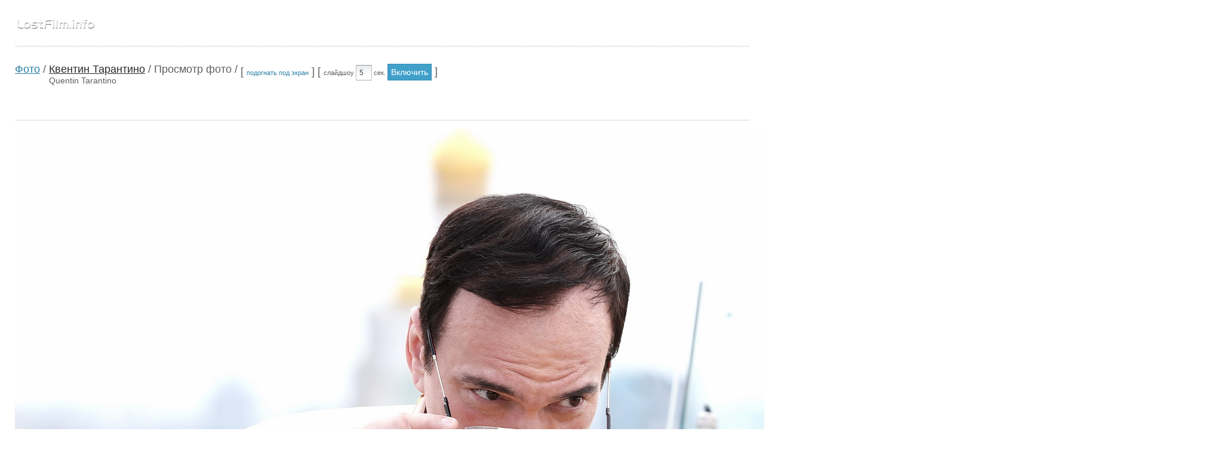

--- FILE ---
content_type: text/html;charset=utf-8;
request_url: https://lostfilm.info/photo_actor/303314/919775/
body_size: 14447
content:
<!DOCTYPE html PUBLIC "-//W3C//DTD XHTML 1.0 Strict//EN" "http://www.w3.org/TR/xhtml1/DTD/xhtml1-strict.dtd">
<html xmlns="http://www.w3.org/1999/xhtml">
<head>
<meta http-equiv="Content-Type" content="text/html; charset=utf-8" />
<title>Фото: Квентин Тарантино (Quentin Tarantino) | Фото 24</title>
<meta name="keywords" content="фото постеры постер" />
<link rel="canonical" href="/person/303314/" />
<link type="text/css" href="/css/style_all.css?2" rel="stylesheet" />
<script type="text/javascript" src="/js/js_all.js"></script>
<script type="text/javascript" src="/js/ph2.js"></script>
<!--
<script src="http://userapi.com/js/api/openapi.js?26" type="text/javascript" charset="windows-1251"></script>
<script type="text/javascript">
  VK.init({apiId: 2281542, onlyWidgets: true});
</script>
-->
<script type="text/javascript">
var phid=919775;
</script>
</head>

<body style="background-color: white;background-image: none;">
<div style="padding: 25px;">
<a href="/"><img src="/vision/footer-logo.png"></a>
<div class="hor-spacer dotted-breaker"></div>
				<div class="breadcrumbs">
					<div class="verybig left"><a href="/photos_actorall/" class="breadcrumbs-item left">Фото</a>&nbsp;/&nbsp;</div>
					<div class="verybig left">
						<a href="/person/303314/" class="darkgray">Квентин Тарантино</a> 
						<div class="clear"></div>
						<span class="normal">Quentin Tarantino</span>
					</div>
					<div class="verybig left">&nbsp;/&nbsp;Просмотр фото&nbsp;/&nbsp;</div>
					<div class="verybig left">
					[ <span id="autoon" class="verysmall"><a href="javascript:{}" onclick="$.cookie('resize',1,{expires: 60*24*365, path: '/'}); $('#current').css('max-height',$(window).height()-400); $('#autoon').hide(); $('#autooff').show()">подогнать под экран</a></span><span id="autooff" class="verysmall"style="display:none"><a href="javascript:{}" onclick="$.cookie('resize',0,{expires: 60*24*365, path: '/'}); $('#current').css('max-height',10000); $('#autoon').show(); $('#autooff').hide()">убрать подгонку</a></span> ] [ <span class="verysmall">слайдшоу <input type="text" id="timer" size="1" maxlength="3" value="5" onblur="if ($(this).val()>=3) $.cookie('timer',$(this).val(),{'expires':60*24*365,'path':'/'}); else {alert('3 секунды - минимум'); $(this).val(3)}" onfocus="if ($.cookie('slider')==1) stopshow()"> сек. <input type="button" value="Включить" onclick="startshow();" id="timeron" class="button"><input type="button" value="Выключить" onclick="stopshow();" id="timeroff" style="display: none;" class="button"></span> ]</div>
					<div class="clear"></div>
<div class="left" style="padding-top: 15px;">
	<div id="vk_like"
	     class="vk_like left"
	     data-id="303314"
	     data-url="http://lostfilm.info/photo_actor/303314/919775"
	     data-title="LostFilm.INFO. Фото. Квентин Тарантино"
	     data-description="LostFilm.INFO. Фото. Квентин Тарантино"
	     style="width: 80px !important"></div>

		<div class="left" style="margin-top: 1px; margin-right: 10px; width: 135px;">
			<iframe src="https://www.facebook.com/plugins/like.php?href=http%3A%2F%2Flostfilm.info%2Fphoto_actor%2F303314%2F919775%2F&amp;send=false&amp;layout=button_count&amp;width=135&amp;show_faces=true&amp;action=like&amp;colorscheme=light&amp;font=arial&amp;height=21&locale=ru_RU" scrolling="no" frameborder="0" style="border:none; overflow:hidden; width:135px; height:21px;" allowTransparency="true"></iframe>
		</div>

		<div class="left" style="margin-top: -2px;"><g:plusone></g:plusone>
			<script type="text/javascript">
 				 window.___gcfg = {lang: 'ru'};

 				 (function() {
  				  var po = document.createElement('script'); po.type = 'text/javascript'; po.async = true;
				    po.src = 'https://apis.google.com/js/plusone.js';
				    var s = document.getElementsByTagName('script')[0]; s.parentNode.insertBefore(po, s);
				  })();

//				VK.Widgets.Like("vk_like", {type: "button"});
//				$('#vk_like').css({'width':'150px'});
			</script>
		</div>
</div>
				</div>
				<div style="padding-top: 25px;">
<div class="hor-spacer dotted-breaker"></div>
				<div id="movie-header">
<input type="hidden" id="next" value="/photo_actor/303314/919774/">			<a href="/photo_actor/303314/919774/"><img id="current" src="/images/photo_actor/92/303314_919775.jpg" alt="Фото - Квентин Тарантино: 2000x1378 / 502.62 Кб" title="Фото - Квентин Тарантино: 2000x1378 / 502.62 Кб" onload="if ($.cookie('slider')==1) startshow();"></a>
<div class="hor-spacer dotted-breaker"></div>
 <div class="left scroll-left" onclick="scrollleft(1)"><img src="/vision/arrow-left.png" alt="Налево" title="Налево"></div><div id="scroll"><table border="0" id="scroll-pane"><tr></tr></table></div><div class="left scroll-right" style="padding-left: 10px;padding-top: 100px;cursor: pointer;" onclick="scrollright(1)"><img src="/vision/arrow-right.png" alt="Вправо" title="Вправо"></div><div class="hor-spacer dotted-breaker"></div><script type="text/javascript">
	var data=[{"resolution":"1200x1200","size":"99.73 \u041a\u0431","id":"963254","current":false},{"resolution":"1083x720","size":"61.94 \u041a\u0431","id":"963247","current":false},{"resolution":"1500x1000","size":"136.14 \u041a\u0431","id":"962920","current":false},{"resolution":"960x622","size":"157.8 \u041a\u0431","id":"960752","current":false},{"resolution":"1488x837","size":"296.61 \u041a\u0431","id":"960581","current":false},{"resolution":"1202x864","size":"234.51 \u041a\u0431","id":"960080","current":false},{"resolution":"1024x682","size":"141.45 \u041a\u0431","id":"952760","current":false},{"resolution":"1000x643","size":"84.55 \u041a\u0431","id":"944963","current":false},{"resolution":"2959x1993","size":"712 \u041a\u0431","id":"923715","current":false},{"resolution":"1280x720","size":"70.6 \u041a\u0431","id":"923005","current":false},{"resolution":"1539x1079","size":"528.11 \u041a\u0431","id":"922863","current":false},{"resolution":"3000x1959","size":"1622.08 \u041a\u0431","id":"922796","current":false},{"resolution":"1200x675","size":"146.71 \u041a\u0431","id":"922726","current":false},{"resolution":"2000x1333","size":"909 \u041a\u0431","id":"919785","current":false},{"resolution":"2000x1333","size":"561.18 \u041a\u0431","id":"919784","current":false},{"resolution":"2000x1333","size":"417.75 \u041a\u0431","id":"919783","current":false},{"resolution":"2000x1333","size":"544.22 \u041a\u0431","id":"919782","current":false},{"resolution":"2000x1333","size":"476.95 \u041a\u0431","id":"919781","current":false},{"resolution":"2000x1333","size":"493.63 \u041a\u0431","id":"919780","current":false},{"resolution":"2000x1333","size":"503.47 \u041a\u0431","id":"919779","current":false},{"resolution":"2000x1333","size":"516.44 \u041a\u0431","id":"919778","current":false},{"resolution":"2000x1333","size":"517.76 \u041a\u0431","id":"919777","current":false},{"resolution":"2000x1333","size":"490.44 \u041a\u0431","id":"919776","current":false},{"resolution":"2000x1378","size":"502.62 \u041a\u0431","id":"919775","current":true},{"resolution":"2000x1378","size":"502.62 \u041a\u0431","id":"919774","current":false},{"resolution":"2000x1333","size":"540.58 \u041a\u0431","id":"919773","current":false},{"resolution":"2000x1333","size":"459.96 \u041a\u0431","id":"919772","current":false},{"resolution":"2000x1333","size":"677.14 \u041a\u0431","id":"919771","current":false},{"resolution":"2000x1333","size":"649.42 \u041a\u0431","id":"919770","current":false},{"resolution":"1400x753","size":"172.2 \u041a\u0431","id":"918884","current":false},{"resolution":"2000x1333","size":"646.39 \u041a\u0431","id":"917094","current":false},{"resolution":"1280x720","size":"84.45 \u041a\u0431","id":"915382","current":false},{"resolution":"800x441","size":"297.17 \u041a\u0431","id":"905416","current":false},{"resolution":"3504x2067","size":"385.1 \u041a\u0431","id":"904072","current":false},{"resolution":"3200x1680","size":"629.29 \u041a\u0431","id":"904071","current":false},{"resolution":"900x1350","size":"204.23 \u041a\u0431","id":"904070","current":false},{"resolution":"1770x1134","size":"210.85 \u041a\u0431","id":"904069","current":false},{"resolution":"2996x3000","size":"684.58 \u041a\u0431","id":"904068","current":false},{"resolution":"x","size":"2089 \u041a\u0431","id":"904067","current":false},{"resolution":"1200x776","size":"822.76 \u041a\u0431","id":"892004","current":false},{"resolution":"1280x720","size":"208.22 \u041a\u0431","id":"888260","current":false},{"resolution":"1104x658","size":"158.2 \u041a\u0431","id":"887533","current":false},{"resolution":"1440x960","size":"333.47 \u041a\u0431","id":"884458","current":false},{"resolution":"3564x1302","size":"476.44 \u041a\u0431","id":"884457","current":false},{"resolution":"780x1172","size":"243.07 \u041a\u0431","id":"881610","current":false},{"resolution":"1500x1000","size":"390.41 \u041a\u0431","id":"861482","current":false},{"resolution":"350x400","size":"23.1 \u041a\u0431","id":"744764","current":false},{"resolution":"1660x957","size":"1736.51 \u041a\u0431","id":"742159","current":false},{"resolution":"983x730","size":"194.48 \u041a\u0431","id":"741427","current":false},{"resolution":"1200x800","size":"97.53 \u041a\u0431","id":"741280","current":false},{"resolution":"675x392","size":"25.81 \u041a\u0431","id":"740767","current":false},{"resolution":"1014x205","size":"162.45 \u041a\u0431","id":"734794","current":false},{"resolution":"1024x716","size":"129.71 \u041a\u0431","id":"734793","current":false},{"resolution":"2560x1536","size":"1052.23 \u041a\u0431","id":"734792","current":false},{"resolution":"633x408","size":"55.76 \u041a\u0431","id":"734791","current":false},{"resolution":"500x640","size":"313.96 \u041a\u0431","id":"734790","current":false},{"resolution":"1200x805","size":"167.62 \u041a\u0431","id":"734789","current":false},{"resolution":"1024x769","size":"228.73 \u041a\u0431","id":"734788","current":false},{"resolution":"2604x1302","size":"400.59 \u041a\u0431","id":"734787","current":false},{"resolution":"1137x724","size":"899.32 \u041a\u0431","id":"734786","current":false},{"resolution":"434x620","size":"57.28 \u041a\u0431","id":"732928","current":false},{"resolution":"600x900","size":"191.33 \u041a\u0431","id":"732927","current":false},{"resolution":"600x848","size":"523.64 \u041a\u0431","id":"732926","current":false},{"resolution":"600x697","size":"427.5 \u041a\u0431","id":"732925","current":false},{"resolution":"600x600","size":"352.35 \u041a\u0431","id":"732924","current":false},{"resolution":"600x808","size":"303.85 \u041a\u0431","id":"732923","current":false},{"resolution":"600x702","size":"484.05 \u041a\u0431","id":"732922","current":false},{"resolution":"600x702","size":"443.49 \u041a\u0431","id":"732921","current":false},{"resolution":"600x702","size":"485.39 \u041a\u0431","id":"732920","current":false},{"resolution":"600x600","size":"115.88 \u041a\u0431","id":"732919","current":false},{"resolution":"1400x725","size":"604.87 \u041a\u0431","id":"732918","current":false},{"resolution":"500x583","size":"310.58 \u041a\u0431","id":"732917","current":false},{"resolution":"600x837","size":"376.77 \u041a\u0431","id":"732916","current":false},{"resolution":"600x800","size":"142.42 \u041a\u0431","id":"732915","current":false},{"resolution":"600x959","size":"405.16 \u041a\u0431","id":"732914","current":false},{"resolution":"600x918","size":"263.03 \u041a\u0431","id":"732913","current":false},{"resolution":"600x825","size":"347.45 \u041a\u0431","id":"732912","current":false},{"resolution":"600x845","size":"246.35 \u041a\u0431","id":"732911","current":false},{"resolution":"600x800","size":"701.71 \u041a\u0431","id":"732910","current":false},{"resolution":"1000x1255","size":"606.42 \u041a\u0431","id":"732909","current":false},{"resolution":"1000x1194","size":"582.72 \u041a\u0431","id":"732908","current":false},{"resolution":"1000x1170","size":"703.27 \u041a\u0431","id":"732907","current":false},{"resolution":"1000x1266","size":"583.82 \u041a\u0431","id":"732906","current":false},{"resolution":"1000x1214","size":"316.37 \u041a\u0431","id":"732905","current":false},{"resolution":"600x461","size":"114.05 \u041a\u0431","id":"732904","current":false},{"resolution":"695x1000","size":"707.92 \u041a\u0431","id":"732903","current":false},{"resolution":"600x793","size":"314.69 \u041a\u0431","id":"732902","current":false},{"resolution":"600x1370","size":"353.5 \u041a\u0431","id":"732901","current":false},{"resolution":"600x1109","size":"292.7 \u041a\u0431","id":"732900","current":false},{"resolution":"600x1370","size":"353.5 \u041a\u0431","id":"732899","current":false},{"resolution":"600x1109","size":"292.7 \u041a\u0431","id":"732898","current":false},{"resolution":"600x846","size":"135.01 \u041a\u0431","id":"732897","current":false},{"resolution":"600x818","size":"264.05 \u041a\u0431","id":"732896","current":false},{"resolution":"600x720","size":"173.53 \u041a\u0431","id":"732895","current":false},{"resolution":"600x734","size":"144.8 \u041a\u0431","id":"732894","current":false},{"resolution":"600x800","size":"100.88 \u041a\u0431","id":"732893","current":false},{"resolution":"600x798","size":"499.23 \u041a\u0431","id":"732892","current":false},{"resolution":"600x450","size":"136.77 \u041a\u0431","id":"732891","current":false},{"resolution":"600x450","size":"136.3 \u041a\u0431","id":"732890","current":false},{"resolution":"600x450","size":"126.35 \u041a\u0431","id":"732889","current":false},{"resolution":"600x848","size":"389.22 \u041a\u0431","id":"732888","current":false},{"resolution":"900x900","size":"100.13 \u041a\u0431","id":"732887","current":false},{"resolution":"600x388","size":"167.81 \u041a\u0431","id":"732886","current":false},{"resolution":"595x842","size":"293.42 \u041a\u0431","id":"732885","current":false},{"resolution":"600x800","size":"509.98 \u041a\u0431","id":"732884","current":false},{"resolution":"600x800","size":"429.24 \u041a\u0431","id":"732883","current":false},{"resolution":"600x939","size":"309.27 \u041a\u0431","id":"732882","current":false},{"resolution":"605x457","size":"51.06 \u041a\u0431","id":"722454","current":false},{"resolution":"600x399","size":"175.62 \u041a\u0431","id":"722245","current":false},{"resolution":"3504x2067","size":"256.97 \u041a\u0431","id":"722244","current":false},{"resolution":"1800x1211","size":"176.71 \u041a\u0431","id":"721159","current":false},{"resolution":"736x499","size":"48.4 \u041a\u0431","id":"716863","current":false},{"resolution":"700x900","size":"253.2 \u041a\u0431","id":"715836","current":false},{"resolution":"867x592","size":"316.78 \u041a\u0431","id":"715332","current":false},{"resolution":"625x417","size":"48.42 \u041a\u0431","id":"714592","current":false},{"resolution":"1680x1050","size":"1051.52 \u041a\u0431","id":"714591","current":false},{"resolution":"960x633","size":"482.07 \u041a\u0431","id":"712387","current":false},{"resolution":"543x350","size":"33.61 \u041a\u0431","id":"711994","current":false},{"resolution":"1077x640","size":"134.52 \u041a\u0431","id":"711993","current":false},{"resolution":"680x478","size":"85.55 \u041a\u0431","id":"710115","current":false},{"resolution":"2972x1861","size":"542.38 \u041a\u0431","id":"707732","current":false},{"resolution":"1680x1050","size":"231.45 \u041a\u0431","id":"707699","current":false},{"resolution":"261x400","size":"30 \u041a\u0431","id":"333108","current":false},{"resolution":"327x220","size":"24 \u041a\u0431","id":"333107","current":false},{"resolution":"242x163","size":"11 \u041a\u0431","id":"333106","current":false},{"resolution":"485x489","size":"43 \u041a\u0431","id":"333105","current":false},{"resolution":"450x457","size":"30 \u041a\u0431","id":"333104","current":false},{"resolution":"338x236","size":"19 \u041a\u0431","id":"333103","current":false},{"resolution":"360x270","size":"24 \u041a\u0431","id":"333102","current":false},{"resolution":"302x400","size":"25 \u041a\u0431","id":"333101","current":false},{"resolution":"280x196","size":"16 \u041a\u0431","id":"333100","current":false},{"resolution":"299x400","size":"23 \u041a\u0431","id":"333099","current":false},{"resolution":"267x400","size":"18 \u041a\u0431","id":"333098","current":false},{"resolution":"318x400","size":"24 \u041a\u0431","id":"333097","current":false},{"resolution":"327x400","size":"23 \u041a\u0431","id":"333096","current":false},{"resolution":"297x400","size":"28 \u041a\u0431","id":"333095","current":false},{"resolution":"285x400","size":"20 \u041a\u0431","id":"333094","current":false},{"resolution":"271x163","size":"16 \u041a\u0431","id":"333093","current":false},{"resolution":"347x301","size":"22 \u041a\u0431","id":"333092","current":false},{"resolution":"293x215","size":"17 \u041a\u0431","id":"333091","current":false},{"resolution":"265x400","size":"26 \u041a\u0431","id":"333090","current":false},{"resolution":"265x400","size":"19 \u041a\u0431","id":"333089","current":false},{"resolution":"261x170","size":"16 \u041a\u0431","id":"333088","current":false},{"resolution":"267x178","size":"14 \u041a\u0431","id":"333087","current":false},{"resolution":"261x170","size":"16 \u041a\u0431","id":"333086","current":false},{"resolution":"248x400","size":"21 \u041a\u0431","id":"333085","current":false},{"resolution":"270x400","size":"22 \u041a\u0431","id":"333084","current":false},{"resolution":"265x176","size":"10 \u041a\u0431","id":"333083","current":false},{"resolution":"282x199","size":"16 \u041a\u0431","id":"333082","current":false},{"resolution":"263x400","size":"18 \u041a\u0431","id":"333081","current":false},{"resolution":"289x400","size":"24 \u041a\u0431","id":"333080","current":false},{"resolution":"265x176","size":"12 \u041a\u0431","id":"333079","current":false},{"resolution":"265x176","size":"12 \u041a\u0431","id":"333078","current":false},{"resolution":"304x400","size":"24 \u041a\u0431","id":"333077","current":false},{"resolution":"251x400","size":"25 \u041a\u0431","id":"333076","current":false},{"resolution":"275x400","size":"18 \u041a\u0431","id":"333075","current":false},{"resolution":"283x400","size":"20 \u041a\u0431","id":"333074","current":false},{"resolution":"265x400","size":"21 \u041a\u0431","id":"333073","current":false},{"resolution":"271x400","size":"18 \u041a\u0431","id":"333072","current":false},{"resolution":"271x400","size":"20 \u041a\u0431","id":"333071","current":false},{"resolution":"275x400","size":"28 \u041a\u0431","id":"333070","current":false},{"resolution":"100x100","size":"5 \u041a\u0431","id":"333069","current":false},{"resolution":"269x400","size":"23 \u041a\u0431","id":"333068","current":false},{"resolution":"272x185","size":"17 \u041a\u0431","id":"333067","current":false},{"resolution":"271x151","size":"8 \u041a\u0431","id":"333066","current":false},{"resolution":"309x400","size":"22 \u041a\u0431","id":"333065","current":false},{"resolution":"287x400","size":"29 \u041a\u0431","id":"333064","current":false},{"resolution":"380x361","size":"23 \u041a\u0431","id":"333063","current":false},{"resolution":"259x168","size":"12 \u041a\u0431","id":"333062","current":false},{"resolution":"265x176","size":"17 \u041a\u0431","id":"333061","current":false},{"resolution":"265x176","size":"16 \u041a\u0431","id":"333060","current":false},{"resolution":"295x400","size":"28 \u041a\u0431","id":"333059","current":false},{"resolution":"265x400","size":"27 \u041a\u0431","id":"333058","current":false},{"resolution":"276x400","size":"31 \u041a\u0431","id":"333057","current":false},{"resolution":"297x221","size":"11 \u041a\u0431","id":"333056","current":false},{"resolution":"341x291","size":"20 \u041a\u0431","id":"333055","current":false},{"resolution":"281x197","size":"12 \u041a\u0431","id":"333054","current":false},{"resolution":"307x400","size":"25 \u041a\u0431","id":"333053","current":false},{"resolution":"291x212","size":"15 \u041a\u0431","id":"333052","current":false},{"resolution":"255x163","size":"11 \u041a\u0431","id":"333051","current":false},{"resolution":"292x400","size":"24 \u041a\u0431","id":"333050","current":false},{"resolution":"284x400","size":"22 \u041a\u0431","id":"333049","current":false},{"resolution":"271x400","size":"19 \u041a\u0431","id":"333048","current":false},{"resolution":"267x400","size":"17 \u041a\u0431","id":"333047","current":false},{"resolution":"264x400","size":"23 \u041a\u0431","id":"333046","current":false},{"resolution":"266x400","size":"23 \u041a\u0431","id":"333045","current":false},{"resolution":"266x400","size":"24 \u041a\u0431","id":"333044","current":false},{"resolution":"280x400","size":"22 \u041a\u0431","id":"333043","current":false},{"resolution":"275x400","size":"31 \u041a\u0431","id":"333042","current":false},{"resolution":"266x400","size":"17 \u041a\u0431","id":"333041","current":false},{"resolution":"273x400","size":"19 \u041a\u0431","id":"333040","current":false},{"resolution":"273x400","size":"21 \u041a\u0431","id":"333039","current":false},{"resolution":"242x117","size":"10 \u041a\u0431","id":"333038","current":false},{"resolution":"266x400","size":"18 \u041a\u0431","id":"333037","current":false},{"resolution":"307x400","size":"33 \u041a\u0431","id":"333036","current":false},{"resolution":"267x178","size":"10 \u041a\u0431","id":"333035","current":false},{"resolution":"352x400","size":"35 \u041a\u0431","id":"333034","current":false},{"resolution":"311x242","size":"21 \u041a\u0431","id":"333033","current":false},{"resolution":"287x400","size":"27 \u041a\u0431","id":"333032","current":false},{"resolution":"267x178","size":"16 \u041a\u0431","id":"333031","current":false},{"resolution":"267x178","size":"16 \u041a\u0431","id":"333030","current":false},{"resolution":"269x181","size":"12 \u041a\u0431","id":"333029","current":false},{"resolution":"328x400","size":"25 \u041a\u0431","id":"333028","current":false},{"resolution":"312x243","size":"16 \u041a\u0431","id":"333027","current":false},{"resolution":"282x199","size":"13 \u041a\u0431","id":"333026","current":false},{"resolution":"291x212","size":"17 \u041a\u0431","id":"333025","current":false},{"resolution":"275x400","size":"27 \u041a\u0431","id":"333024","current":false},{"resolution":"267x400","size":"25 \u041a\u0431","id":"333023","current":false},{"resolution":"267x400","size":"30 \u041a\u0431","id":"333022","current":false},{"resolution":"267x178","size":"14 \u041a\u0431","id":"333021","current":false},{"resolution":"450x692","size":"71 \u041a\u0431","id":"333020","current":false},{"resolution":"335x400","size":"28 \u041a\u0431","id":"333019","current":false},{"resolution":"263x173","size":"12 \u041a\u0431","id":"333018","current":false},{"resolution":"289x400","size":"23 \u041a\u0431","id":"333017","current":false},{"resolution":"302x228","size":"13 \u041a\u0431","id":"333016","current":false},{"resolution":"266x177","size":"13 \u041a\u0431","id":"333015","current":false},{"resolution":"282x400","size":"27 \u041a\u0431","id":"333014","current":false},{"resolution":"281x197","size":"16 \u041a\u0431","id":"333013","current":false},{"resolution":"266x400","size":"29 \u041a\u0431","id":"333012","current":false},{"resolution":"288x400","size":"25 \u041a\u0431","id":"333011","current":false},{"resolution":"285x400","size":"34 \u041a\u0431","id":"333010","current":false},{"resolution":"267x400","size":"24 \u041a\u0431","id":"333009","current":false},{"resolution":"270x400","size":"18 \u041a\u0431","id":"333008","current":false},{"resolution":"267x178","size":"11 \u041a\u0431","id":"333007","current":false},{"resolution":"267x178","size":"12 \u041a\u0431","id":"333006","current":false},{"resolution":"267x400","size":"23 \u041a\u0431","id":"333005","current":false},{"resolution":"281x400","size":"23 \u041a\u0431","id":"333004","current":false},{"resolution":"331x400","size":"26 \u041a\u0431","id":"333003","current":false},{"resolution":"290x400","size":"29 \u041a\u0431","id":"333002","current":false},{"resolution":"296x400","size":"30 \u041a\u0431","id":"333001","current":false},{"resolution":"282x400","size":"24 \u041a\u0431","id":"333000","current":false},{"resolution":"277x192","size":"13 \u041a\u0431","id":"332999","current":false},{"resolution":"274x188","size":"13 \u041a\u0431","id":"332998","current":false},{"resolution":"260x169","size":"12 \u041a\u0431","id":"332997","current":false},{"resolution":"257x165","size":"14 \u041a\u0431","id":"332996","current":false},{"resolution":"272x400","size":"26 \u041a\u0431","id":"332995","current":false},{"resolution":"293x215","size":"16 \u041a\u0431","id":"332994","current":false},{"resolution":"290x400","size":"29 \u041a\u0431","id":"332993","current":false},{"resolution":"288x400","size":"32 \u041a\u0431","id":"332992","current":false},{"resolution":"1360x903","size":"152 \u041a\u0431","id":"332991","current":false},{"resolution":"266x400","size":"18 \u041a\u0431","id":"332990","current":false},{"resolution":"276x400","size":"19 \u041a\u0431","id":"332989","current":false},{"resolution":"294x400","size":"23 \u041a\u0431","id":"332988","current":false},{"resolution":"281x400","size":"12 \u041a\u0431","id":"332987","current":false},{"resolution":"401x268","size":"26 \u041a\u0431","id":"332986","current":false},{"resolution":"267x178","size":"11 \u041a\u0431","id":"332985","current":false},{"resolution":"267x400","size":"17 \u041a\u0431","id":"332984","current":false},{"resolution":"278x400","size":"18 \u041a\u0431","id":"332983","current":false},{"resolution":"283x400","size":"28 \u041a\u0431","id":"332982","current":false},{"resolution":"273x400","size":"23 \u041a\u0431","id":"332981","current":false},{"resolution":"280x400","size":"20 \u041a\u0431","id":"332980","current":false},{"resolution":"279x195","size":"17 \u041a\u0431","id":"332979","current":false},{"resolution":"297x221","size":"20 \u041a\u0431","id":"332978","current":false},{"resolution":"393x400","size":"32 \u041a\u0431","id":"332977","current":false},{"resolution":"266x177","size":"15 \u041a\u0431","id":"332976","current":false},{"resolution":"266x400","size":"27 \u041a\u0431","id":"332975","current":false},{"resolution":"266x177","size":"16 \u041a\u0431","id":"332974","current":false},{"resolution":"267x178","size":"11 \u041a\u0431","id":"332973","current":false},{"resolution":"273x400","size":"21 \u041a\u0431","id":"332972","current":false},{"resolution":"268x180","size":"11 \u041a\u0431","id":"332971","current":false},{"resolution":"272x400","size":"18 \u041a\u0431","id":"332970","current":false},{"resolution":"306x400","size":"19 \u041a\u0431","id":"332969","current":false},{"resolution":"285x400","size":"19 \u041a\u0431","id":"332968","current":false},{"resolution":"295x400","size":"22 \u041a\u0431","id":"332967","current":false},{"resolution":"344x296","size":"19 \u041a\u0431","id":"332966","current":false},{"resolution":"266x177","size":"16 \u041a\u0431","id":"332965","current":false},{"resolution":"266x177","size":"21 \u041a\u0431","id":"332964","current":false},{"resolution":"392x400","size":"30 \u041a\u0431","id":"332963","current":false},{"resolution":"266x177","size":"21 \u041a\u0431","id":"332962","current":false},{"resolution":"266x400","size":"27 \u041a\u0431","id":"332961","current":false},{"resolution":"266x400","size":"27 \u041a\u0431","id":"332960","current":false},{"resolution":"292x400","size":"23 \u041a\u0431","id":"332959","current":false},{"resolution":"285x203","size":"17 \u041a\u0431","id":"332958","current":false},{"resolution":"297x400","size":"24 \u041a\u0431","id":"332957","current":false},{"resolution":"289x400","size":"21 \u041a\u0431","id":"332956","current":false},{"resolution":"286x400","size":"16 \u041a\u0431","id":"332955","current":false},{"resolution":"276x400","size":"21 \u041a\u0431","id":"332954","current":false},{"resolution":"322x259","size":"14 \u041a\u0431","id":"332953","current":false},{"resolution":"267x178","size":"12 \u041a\u0431","id":"332952","current":false},{"resolution":"304x231","size":"14 \u041a\u0431","id":"332951","current":false},{"resolution":"255x400","size":"18 \u041a\u0431","id":"332950","current":false},{"resolution":"274x400","size":"22 \u041a\u0431","id":"332949","current":false},{"resolution":"288x207","size":"13 \u041a\u0431","id":"332948","current":false},{"resolution":"308x237","size":"15 \u041a\u0431","id":"332947","current":false},{"resolution":"302x228","size":"13 \u041a\u0431","id":"332946","current":false},{"resolution":"283x200","size":"16 \u041a\u0431","id":"332945","current":false},{"resolution":"271x400","size":"15 \u041a\u0431","id":"332944","current":false},{"resolution":"314x246","size":"19 \u041a\u0431","id":"332943","current":false},{"resolution":"314x400","size":"23 \u041a\u0431","id":"332942","current":false},{"resolution":"325x264","size":"19 \u041a\u0431","id":"332941","current":false},{"resolution":"331x274","size":"17 \u041a\u0431","id":"332940","current":false},{"resolution":"300x225","size":"10 \u041a\u0431","id":"332939","current":false},{"resolution":"291x400","size":"14 \u041a\u0431","id":"332938","current":false},{"resolution":"281x197","size":"15 \u041a\u0431","id":"332937","current":false},{"resolution":"273x186","size":"15 \u041a\u0431","id":"332936","current":false},{"resolution":"267x178","size":"15 \u041a\u0431","id":"332935","current":false},{"resolution":"267x178","size":"15 \u041a\u0431","id":"332934","current":false},{"resolution":"298x400","size":"23 \u041a\u0431","id":"332933","current":false},{"resolution":"324x262","size":"18 \u041a\u0431","id":"332932","current":false},{"resolution":"286x400","size":"16 \u041a\u0431","id":"332931","current":false},{"resolution":"264x400","size":"17 \u041a\u0431","id":"332930","current":false},{"resolution":"1016x1280","size":"152 \u041a\u0431","id":"332929","current":false},{"resolution":"1247x759","size":"120 \u041a\u0431","id":"332928","current":false},{"resolution":"1508x1110","size":"163 \u041a\u0431","id":"332927","current":false},{"resolution":"285x400","size":"17 \u041a\u0431","id":"332926","current":false},{"resolution":"286x400","size":"16 \u041a\u0431","id":"332925","current":false},{"resolution":"295x400","size":"20 \u041a\u0431","id":"332924","current":false},{"resolution":"291x400","size":"22 \u041a\u0431","id":"332923","current":false},{"resolution":"328x400","size":"22 \u041a\u0431","id":"332922","current":false},{"resolution":"303x400","size":"29 \u041a\u0431","id":"332921","current":false},{"resolution":"308x237","size":"12 \u041a\u0431","id":"332920","current":false},{"resolution":"309x239","size":"11 \u041a\u0431","id":"332919","current":false},{"resolution":"283x400","size":"25 \u041a\u0431","id":"332918","current":false},{"resolution":"316x400","size":"31 \u041a\u0431","id":"332917","current":false},{"resolution":"278x400","size":"17 \u041a\u0431","id":"332916","current":false},{"resolution":"278x400","size":"17 \u041a\u0431","id":"332915","current":false},{"resolution":"266x400","size":"20 \u041a\u0431","id":"332914","current":false},{"resolution":"274x400","size":"21 \u041a\u0431","id":"332913","current":false},{"resolution":"275x400","size":"31 \u041a\u0431","id":"332912","current":false},{"resolution":"287x400","size":"22 \u041a\u0431","id":"332911","current":false},{"resolution":"260x169","size":"13 \u041a\u0431","id":"332910","current":false},{"resolution":"282x400","size":"26 \u041a\u0431","id":"332909","current":false},{"resolution":"285x400","size":"28 \u041a\u0431","id":"332908","current":false},{"resolution":"295x400","size":"17 \u041a\u0431","id":"332907","current":false},{"resolution":"276x400","size":"16 \u041a\u0431","id":"332906","current":false},{"resolution":"286x400","size":"16 \u041a\u0431","id":"332905","current":false},{"resolution":"278x400","size":"17 \u041a\u0431","id":"332904","current":false},{"resolution":"266x400","size":"16 \u041a\u0431","id":"332903","current":false},{"resolution":"266x177","size":"14 \u041a\u0431","id":"332902","current":false},{"resolution":"249x400","size":"22 \u041a\u0431","id":"332901","current":false},{"resolution":"275x189","size":"12 \u041a\u0431","id":"332900","current":false},{"resolution":"281x197","size":"12 \u041a\u0431","id":"332899","current":false},{"resolution":"285x400","size":"22 \u041a\u0431","id":"332898","current":false},{"resolution":"297x400","size":"23 \u041a\u0431","id":"332897","current":false},{"resolution":"262x400","size":"24 \u041a\u0431","id":"332896","current":false},{"resolution":"401x267","size":"17 \u041a\u0431","id":"332895","current":false},{"resolution":"401x267","size":"27 \u041a\u0431","id":"332894","current":false},{"resolution":"320x256","size":"22 \u041a\u0431","id":"332893","current":false},{"resolution":"267x178","size":"12 \u041a\u0431","id":"332892","current":false},{"resolution":"267x178","size":"13 \u041a\u0431","id":"332891","current":false},{"resolution":"267x178","size":"13 \u041a\u0431","id":"332890","current":false},{"resolution":"267x178","size":"12 \u041a\u0431","id":"332889","current":false},{"resolution":"274x188","size":"12 \u041a\u0431","id":"332888","current":false},{"resolution":"267x178","size":"10 \u041a\u0431","id":"332887","current":false},{"resolution":"289x209","size":"15 \u041a\u0431","id":"332886","current":false},{"resolution":"319x254","size":"17 \u041a\u0431","id":"332885","current":false},{"resolution":"285x203","size":"14 \u041a\u0431","id":"332884","current":false},{"resolution":"327x400","size":"18 \u041a\u0431","id":"332883","current":false},{"resolution":"407x600","size":"40 \u041a\u0431","id":"332882","current":false},{"resolution":"484x600","size":"42 \u041a\u0431","id":"332881","current":false},{"resolution":"400x267","size":"19 \u041a\u0431","id":"332880","current":false},{"resolution":"399x265","size":"17 \u041a\u0431","id":"332879","current":false},{"resolution":"446x600","size":"32 \u041a\u0431","id":"332878","current":false},{"resolution":"414x600","size":"46 \u041a\u0431","id":"332877","current":false},{"resolution":"434x600","size":"37 \u041a\u0431","id":"332876","current":false},{"resolution":"436x600","size":"49 \u041a\u0431","id":"332875","current":false},{"resolution":"382x243","size":"27 \u041a\u0431","id":"332874","current":false},{"resolution":"298x400","size":"22 \u041a\u0431","id":"332873","current":false},{"resolution":"1409x2048","size":"621 \u041a\u0431","id":"332872","current":false},{"resolution":"261x400","size":"20 \u041a\u0431","id":"332871","current":false},{"resolution":"266x400","size":"24 \u041a\u0431","id":"332870","current":false},{"resolution":"329x400","size":"29 \u041a\u0431","id":"332869","current":false},{"resolution":"278x193","size":"15 \u041a\u0431","id":"332868","current":false},{"resolution":"272x185","size":"12 \u041a\u0431","id":"332867","current":false},{"resolution":"291x400","size":"18 \u041a\u0431","id":"332866","current":false},{"resolution":"268x400","size":"20 \u041a\u0431","id":"332865","current":false},{"resolution":"808x544","size":"118 \u041a\u0431","id":"332864","current":false},{"resolution":"781x1200","size":"182 \u041a\u0431","id":"332863","current":false},{"resolution":"799x532","size":"86 \u041a\u0431","id":"332862","current":false},{"resolution":"817x556","size":"98 \u041a\u0431","id":"332861","current":false},{"resolution":"807x543","size":"78 \u041a\u0431","id":"332860","current":false},{"resolution":"266x177","size":"13 \u041a\u0431","id":"332859","current":false},{"resolution":"288x400","size":"22 \u041a\u0431","id":"332858","current":false},{"resolution":"373x400","size":"31 \u041a\u0431","id":"332857","current":false},{"resolution":"303x400","size":"27 \u041a\u0431","id":"332856","current":false},{"resolution":"271x400","size":"15 \u041a\u0431","id":"332855","current":false},{"resolution":"294x400","size":"20 \u041a\u0431","id":"332854","current":false},{"resolution":"277x192","size":"14 \u041a\u0431","id":"332853","current":false},{"resolution":"278x400","size":"21 \u041a\u0431","id":"332852","current":false},{"resolution":"299x400","size":"17 \u041a\u0431","id":"332851","current":false},{"resolution":"296x219","size":"15 \u041a\u0431","id":"332850","current":false},{"resolution":"341x400","size":"26 \u041a\u0431","id":"332849","current":false},{"resolution":"276x190","size":"12 \u041a\u0431","id":"332848","current":false},{"resolution":"287x206","size":"16 \u041a\u0431","id":"332847","current":false},{"resolution":"334x248","size":"17 \u041a\u0431","id":"75309","current":false},{"resolution":"301x201","size":"15 \u041a\u0431","id":"75308","current":false},{"resolution":"338x254","size":"17 \u041a\u0431","id":"75307","current":false},{"resolution":"316x222","size":"18 \u041a\u0431","id":"75306","current":false},{"resolution":"174x244","size":"11 \u041a\u0431","id":"75305","current":false},{"resolution":"468x723","size":"43 \u041a\u0431","id":"75304","current":false},{"resolution":"468x709","size":"52 \u041a\u0431","id":"75303","current":false},{"resolution":"468x683","size":"48 \u041a\u0431","id":"75302","current":false},{"resolution":"255x400","size":"16 \u041a\u0431","id":"75301","current":false},{"resolution":"272x400","size":"19 \u041a\u0431","id":"75300","current":false},{"resolution":"293x400","size":"18 \u041a\u0431","id":"75299","current":false},{"resolution":"262x400","size":"16 \u041a\u0431","id":"75298","current":false},{"resolution":"268x400","size":"19 \u041a\u0431","id":"75297","current":false},{"resolution":"264x400","size":"15 \u041a\u0431","id":"75296","current":false},{"resolution":"400x281","size":"22 \u041a\u0431","id":"75295","current":false},{"resolution":"267x400","size":"19 \u041a\u0431","id":"75294","current":false},{"resolution":"400x300","size":"22 \u041a\u0431","id":"75293","current":false},{"resolution":"297x400","size":"18 \u041a\u0431","id":"75292","current":false},{"resolution":"400x267","size":"22 \u041a\u0431","id":"75291","current":false},{"resolution":"400x263","size":"22 \u041a\u0431","id":"75290","current":false},{"resolution":"269x400","size":"17 \u041a\u0431","id":"75289","current":false},{"resolution":"278x400","size":"18 \u041a\u0431","id":"75288","current":false},{"resolution":"271x400","size":"18 \u041a\u0431","id":"75287","current":false},{"resolution":"400x291","size":"22 \u041a\u0431","id":"75286","current":false},{"resolution":"258x400","size":"21 \u041a\u0431","id":"75285","current":false},{"resolution":"280x400","size":"20 \u041a\u0431","id":"75284","current":false},{"resolution":"278x400","size":"19 \u041a\u0431","id":"75283","current":false},{"resolution":"260x400","size":"18 \u041a\u0431","id":"75282","current":false},{"resolution":"274x400","size":"22 \u041a\u0431","id":"75281","current":false},{"resolution":"284x400","size":"20 \u041a\u0431","id":"75280","current":false},{"resolution":"408x350","size":"31 \u041a\u0431","id":"75279","current":false},{"resolution":"475x654","size":"46 \u041a\u0431","id":"75278","current":false},{"resolution":"265x400","size":"23 \u041a\u0431","id":"75277","current":false},{"resolution":"280x400","size":"23 \u041a\u0431","id":"75276","current":false},{"resolution":"271x184","size":"13 \u041a\u0431","id":"75275","current":false},{"resolution":"270x400","size":"21 \u041a\u0431","id":"75274","current":false},{"resolution":"295x218","size":"15 \u041a\u0431","id":"75273","current":false},{"resolution":"237x400","size":"22 \u041a\u0431","id":"75272","current":false},{"resolution":"261x400","size":"25 \u041a\u0431","id":"75271","current":false},{"resolution":"262x400","size":"20 \u041a\u0431","id":"75270","current":false},{"resolution":"278x400","size":"17 \u041a\u0431","id":"75269","current":false},{"resolution":"266x400","size":"20 \u041a\u0431","id":"75268","current":false},{"resolution":"274x400","size":"21 \u041a\u0431","id":"75267","current":false},{"resolution":"275x400","size":"31 \u041a\u0431","id":"75266","current":false},{"resolution":"287x400","size":"22 \u041a\u0431","id":"75265","current":false},{"resolution":"260x169","size":"13 \u041a\u0431","id":"75264","current":false},{"resolution":"282x400","size":"26 \u041a\u0431","id":"75263","current":false},{"resolution":"285x400","size":"28 \u041a\u0431","id":"75262","current":false},{"resolution":"295x400","size":"17 \u041a\u0431","id":"75261","current":false},{"resolution":"276x400","size":"16 \u041a\u0431","id":"75260","current":false},{"resolution":"286x400","size":"16 \u041a\u0431","id":"75259","current":false},{"resolution":"278x400","size":"17 \u041a\u0431","id":"75258","current":false},{"resolution":"266x400","size":"16 \u041a\u0431","id":"75257","current":false},{"resolution":"266x177","size":"14 \u041a\u0431","id":"75256","current":false},{"resolution":"249x400","size":"22 \u041a\u0431","id":"75255","current":false},{"resolution":"275x189","size":"12 \u041a\u0431","id":"75254","current":false},{"resolution":"281x197","size":"12 \u041a\u0431","id":"75253","current":false},{"resolution":"285x400","size":"22 \u041a\u0431","id":"75252","current":false},{"resolution":"297x400","size":"23 \u041a\u0431","id":"75251","current":false},{"resolution":"262x400","size":"24 \u041a\u0431","id":"75250","current":false},{"resolution":"401x267","size":"17 \u041a\u0431","id":"75249","current":false}];
	var current_id=303314;
	var current_name='Квентин Тарантино';
	var type=1;
	$.each(data,function(i,val){
		if (val.current===true)
		{
			var add=10;
			for (j=i;j>=i-(i+1==data.length&&i>=21?20:10);j--)
				if (data[j])
					build_preview(data[j],1,j,type)
				else
					add++;
			for (j=i+1;j<=i+add;j++)
				if (data[j])
					build_preview(data[j],0,j,type)
		}
	});
</script>
<a class="paging-item" href="/photos_actor/303314/">все фото</a><a class="paging-item" href="/photo_actor/303314/963254/" title="Квентин Тарантино: 1200x1200 / 99.73 Кб">1</a><a class="paging-item" href="/photo_actor/303314/963247/" title="Квентин Тарантино: 1083x720 / 61.94 Кб">2</a><a class="paging-item" href="/photo_actor/303314/962920/" title="Квентин Тарантино: 1500x1000 / 136.14 Кб">3</a><a class="paging-item" href="/photo_actor/303314/960752/" title="Квентин Тарантино: 960x622 / 157.8 Кб">4</a><a class="paging-item" href="/photo_actor/303314/960581/" title="Квентин Тарантино: 1488x837 / 296.61 Кб">5</a><a class="paging-item" href="/photo_actor/303314/960080/" title="Квентин Тарантино: 1202x864 / 234.51 Кб">6</a><a class="paging-item" href="/photo_actor/303314/952760/" title="Квентин Тарантино: 1024x682 / 141.45 Кб">7</a><a class="paging-item" href="/photo_actor/303314/944963/" title="Квентин Тарантино: 1000x643 / 84.55 Кб">8</a><a class="paging-item" href="/photo_actor/303314/923715/" title="Квентин Тарантино: 2959x1993 / 712 Кб">9</a><a class="paging-item" href="/photo_actor/303314/923005/" title="Квентин Тарантино: 1280x720 / 70.6 Кб">10</a><a class="paging-item" href="/photo_actor/303314/922863/" title="Квентин Тарантино: 1539x1079 / 528.11 Кб">11</a><a class="paging-item" href="/photo_actor/303314/922796/" title="Квентин Тарантино: 3000x1959 / 1622.08 Кб">12</a><a class="paging-item" href="/photo_actor/303314/922726/" title="Квентин Тарантино: 1200x675 / 146.71 Кб">13</a><a class="paging-item" href="/photo_actor/303314/919785/" title="Квентин Тарантино: 2000x1333 / 909 Кб">14</a><a class="paging-item" href="/photo_actor/303314/919784/" title="Квентин Тарантино: 2000x1333 / 561.18 Кб">15</a><a class="paging-item" href="/photo_actor/303314/919783/" title="Квентин Тарантино: 2000x1333 / 417.75 Кб">16</a><a class="paging-item" href="/photo_actor/303314/919782/" title="Квентин Тарантино: 2000x1333 / 544.22 Кб">17</a><a class="paging-item" href="/photo_actor/303314/919781/" title="Квентин Тарантино: 2000x1333 / 476.95 Кб">18</a><a class="paging-item" href="/photo_actor/303314/919780/" title="Квентин Тарантино: 2000x1333 / 493.63 Кб">19</a><a class="paging-item" href="/photo_actor/303314/919779/" title="Квентин Тарантино: 2000x1333 / 503.47 Кб">20</a><a class="paging-item" href="/photo_actor/303314/919778/" title="Квентин Тарантино: 2000x1333 / 516.44 Кб">21</a><a class="paging-item" href="/photo_actor/303314/919777/" title="Квентин Тарантино: 2000x1333 / 517.76 Кб">22</a><a class="paging-item" href="/photo_actor/303314/919776/" title="Квентин Тарантино: 2000x1333 / 490.44 Кб">23</a><a class="paging-item active" href="/photo_actor/303314/919775/" title="Квентин Тарантино: 2000x1378 / 502.62 Кб">24</a><a class="paging-item" href="/photo_actor/303314/919774/" title="Квентин Тарантино: 2000x1378 / 502.62 Кб">25</a><a class="paging-item" href="/photo_actor/303314/919773/" title="Квентин Тарантино: 2000x1333 / 540.58 Кб">26</a><a class="paging-item" href="/photo_actor/303314/919772/" title="Квентин Тарантино: 2000x1333 / 459.96 Кб">27</a><a class="paging-item" href="/photo_actor/303314/919771/" title="Квентин Тарантино: 2000x1333 / 677.14 Кб">28</a><a class="paging-item" href="/photo_actor/303314/919770/" title="Квентин Тарантино: 2000x1333 / 649.42 Кб">29</a><a class="paging-item" href="/photo_actor/303314/918884/" title="Квентин Тарантино: 1400x753 / 172.2 Кб">30</a><a class="paging-item" href="/photo_actor/303314/917094/" title="Квентин Тарантино: 2000x1333 / 646.39 Кб">31</a><a class="paging-item" href="/photo_actor/303314/915382/" title="Квентин Тарантино: 1280x720 / 84.45 Кб">32</a><a class="paging-item" href="/photo_actor/303314/905416/" title="Квентин Тарантино: 800x441 / 297.17 Кб">33</a><a class="paging-item" href="/photo_actor/303314/904072/" title="Квентин Тарантино: 3504x2067 / 385.1 Кб">34</a><a class="paging-item" href="/photo_actor/303314/904071/" title="Квентин Тарантино: 3200x1680 / 629.29 Кб">35</a><a class="paging-item" href="/photo_actor/303314/904070/" title="Квентин Тарантино: 900x1350 / 204.23 Кб">36</a><a class="paging-item" href="/photo_actor/303314/904069/" title="Квентин Тарантино: 1770x1134 / 210.85 Кб">37</a><a class="paging-item" href="/photo_actor/303314/904068/" title="Квентин Тарантино: 2996x3000 / 684.58 Кб">38</a><a class="paging-item" href="/photo_actor/303314/904067/" title="Квентин Тарантино: x / 2089 Кб">39</a><a class="paging-item" href="/photo_actor/303314/892004/" title="Квентин Тарантино: 1200x776 / 822.76 Кб">40</a><a class="paging-item" href="/photo_actor/303314/888260/" title="Квентин Тарантино: 1280x720 / 208.22 Кб">41</a><a class="paging-item" href="/photo_actor/303314/887533/" title="Квентин Тарантино: 1104x658 / 158.2 Кб">42</a><a class="paging-item" href="/photo_actor/303314/884458/" title="Квентин Тарантино: 1440x960 / 333.47 Кб">43</a><a class="paging-item" href="/photo_actor/303314/884457/" title="Квентин Тарантино: 3564x1302 / 476.44 Кб">44</a><a class="paging-item" href="/photo_actor/303314/881610/" title="Квентин Тарантино: 780x1172 / 243.07 Кб">45</a><a class="paging-item" href="/photo_actor/303314/861482/" title="Квентин Тарантино: 1500x1000 / 390.41 Кб">46</a><a class="paging-item" href="/photo_actor/303314/744764/" title="Квентин Тарантино: 350x400 / 23.1 Кб">47</a><a class="paging-item" href="/photo_actor/303314/742159/" title="Квентин Тарантино: 1660x957 / 1736.51 Кб">48</a><a class="paging-item" href="/photo_actor/303314/741427/" title="Квентин Тарантино: 983x730 / 194.48 Кб">49</a><a class="paging-item" href="/photo_actor/303314/741280/" title="Квентин Тарантино: 1200x800 / 97.53 Кб">50</a><a class="paging-item" href="/photo_actor/303314/740767/" title="Квентин Тарантино: 675x392 / 25.81 Кб">51</a><a class="paging-item" href="/photo_actor/303314/734794/" title="Квентин Тарантино: 1014x205 / 162.45 Кб">52</a><a class="paging-item" href="/photo_actor/303314/734793/" title="Квентин Тарантино: 1024x716 / 129.71 Кб">53</a><a class="paging-item" href="/photo_actor/303314/734792/" title="Квентин Тарантино: 2560x1536 / 1052.23 Кб">54</a><a class="paging-item" href="/photo_actor/303314/734791/" title="Квентин Тарантино: 633x408 / 55.76 Кб">55</a><a class="paging-item" href="/photo_actor/303314/734790/" title="Квентин Тарантино: 500x640 / 313.96 Кб">56</a><a class="paging-item" href="/photo_actor/303314/734789/" title="Квентин Тарантино: 1200x805 / 167.62 Кб">57</a><a class="paging-item" href="/photo_actor/303314/734788/" title="Квентин Тарантино: 1024x769 / 228.73 Кб">58</a><a class="paging-item" href="/photo_actor/303314/734787/" title="Квентин Тарантино: 2604x1302 / 400.59 Кб">59</a><a class="paging-item" href="/photo_actor/303314/734786/" title="Квентин Тарантино: 1137x724 / 899.32 Кб">60</a><a class="paging-item" href="/photo_actor/303314/732928/" title="Квентин Тарантино: 434x620 / 57.28 Кб">61</a><a class="paging-item" href="/photo_actor/303314/732927/" title="Квентин Тарантино: 600x900 / 191.33 Кб">62</a><a class="paging-item" href="/photo_actor/303314/732926/" title="Квентин Тарантино: 600x848 / 523.64 Кб">63</a><a class="paging-item" href="/photo_actor/303314/732925/" title="Квентин Тарантино: 600x697 / 427.5 Кб">64</a><a class="paging-item" href="/photo_actor/303314/732924/" title="Квентин Тарантино: 600x600 / 352.35 Кб">65</a><a class="paging-item" href="/photo_actor/303314/732923/" title="Квентин Тарантино: 600x808 / 303.85 Кб">66</a><a class="paging-item" href="/photo_actor/303314/732922/" title="Квентин Тарантино: 600x702 / 484.05 Кб">67</a><a class="paging-item" href="/photo_actor/303314/732921/" title="Квентин Тарантино: 600x702 / 443.49 Кб">68</a><a class="paging-item" href="/photo_actor/303314/732920/" title="Квентин Тарантино: 600x702 / 485.39 Кб">69</a><a class="paging-item" href="/photo_actor/303314/732919/" title="Квентин Тарантино: 600x600 / 115.88 Кб">70</a><a class="paging-item" href="/photo_actor/303314/732918/" title="Квентин Тарантино: 1400x725 / 604.87 Кб">71</a><a class="paging-item" href="/photo_actor/303314/732917/" title="Квентин Тарантино: 500x583 / 310.58 Кб">72</a><a class="paging-item" href="/photo_actor/303314/732916/" title="Квентин Тарантино: 600x837 / 376.77 Кб">73</a><a class="paging-item" href="/photo_actor/303314/732915/" title="Квентин Тарантино: 600x800 / 142.42 Кб">74</a><a class="paging-item" href="/photo_actor/303314/732914/" title="Квентин Тарантино: 600x959 / 405.16 Кб">75</a><a class="paging-item" href="/photo_actor/303314/732913/" title="Квентин Тарантино: 600x918 / 263.03 Кб">76</a><a class="paging-item" href="/photo_actor/303314/732912/" title="Квентин Тарантино: 600x825 / 347.45 Кб">77</a><a class="paging-item" href="/photo_actor/303314/732911/" title="Квентин Тарантино: 600x845 / 246.35 Кб">78</a><a class="paging-item" href="/photo_actor/303314/732910/" title="Квентин Тарантино: 600x800 / 701.71 Кб">79</a><a class="paging-item" href="/photo_actor/303314/732909/" title="Квентин Тарантино: 1000x1255 / 606.42 Кб">80</a><a class="paging-item" href="/photo_actor/303314/732908/" title="Квентин Тарантино: 1000x1194 / 582.72 Кб">81</a><a class="paging-item" href="/photo_actor/303314/732907/" title="Квентин Тарантино: 1000x1170 / 703.27 Кб">82</a><a class="paging-item" href="/photo_actor/303314/732906/" title="Квентин Тарантино: 1000x1266 / 583.82 Кб">83</a><a class="paging-item" href="/photo_actor/303314/732905/" title="Квентин Тарантино: 1000x1214 / 316.37 Кб">84</a><a class="paging-item" href="/photo_actor/303314/732904/" title="Квентин Тарантино: 600x461 / 114.05 Кб">85</a><a class="paging-item" href="/photo_actor/303314/732903/" title="Квентин Тарантино: 695x1000 / 707.92 Кб">86</a><a class="paging-item" href="/photo_actor/303314/732902/" title="Квентин Тарантино: 600x793 / 314.69 Кб">87</a><a class="paging-item" href="/photo_actor/303314/732901/" title="Квентин Тарантино: 600x1370 / 353.5 Кб">88</a><a class="paging-item" href="/photo_actor/303314/732900/" title="Квентин Тарантино: 600x1109 / 292.7 Кб">89</a><a class="paging-item" href="/photo_actor/303314/732899/" title="Квентин Тарантино: 600x1370 / 353.5 Кб">90</a><a class="paging-item" href="/photo_actor/303314/732898/" title="Квентин Тарантино: 600x1109 / 292.7 Кб">91</a><a class="paging-item" href="/photo_actor/303314/732897/" title="Квентин Тарантино: 600x846 / 135.01 Кб">92</a><a class="paging-item" href="/photo_actor/303314/732896/" title="Квентин Тарантино: 600x818 / 264.05 Кб">93</a><a class="paging-item" href="/photo_actor/303314/732895/" title="Квентин Тарантино: 600x720 / 173.53 Кб">94</a><a class="paging-item" href="/photo_actor/303314/732894/" title="Квентин Тарантино: 600x734 / 144.8 Кб">95</a><a class="paging-item" href="/photo_actor/303314/732893/" title="Квентин Тарантино: 600x800 / 100.88 Кб">96</a><a class="paging-item" href="/photo_actor/303314/732892/" title="Квентин Тарантино: 600x798 / 499.23 Кб">97</a><a class="paging-item" href="/photo_actor/303314/732891/" title="Квентин Тарантино: 600x450 / 136.77 Кб">98</a><a class="paging-item" href="/photo_actor/303314/732890/" title="Квентин Тарантино: 600x450 / 136.3 Кб">99</a><a class="paging-item" href="/photo_actor/303314/732889/" title="Квентин Тарантино: 600x450 / 126.35 Кб">100</a><a class="paging-item" href="/photo_actor/303314/732888/" title="Квентин Тарантино: 600x848 / 389.22 Кб">101</a><a class="paging-item" href="/photo_actor/303314/732887/" title="Квентин Тарантино: 900x900 / 100.13 Кб">102</a><a class="paging-item" href="/photo_actor/303314/732886/" title="Квентин Тарантино: 600x388 / 167.81 Кб">103</a><a class="paging-item" href="/photo_actor/303314/732885/" title="Квентин Тарантино: 595x842 / 293.42 Кб">104</a><a class="paging-item" href="/photo_actor/303314/732884/" title="Квентин Тарантино: 600x800 / 509.98 Кб">105</a><a class="paging-item" href="/photo_actor/303314/732883/" title="Квентин Тарантино: 600x800 / 429.24 Кб">106</a><a class="paging-item" href="/photo_actor/303314/732882/" title="Квентин Тарантино: 600x939 / 309.27 Кб">107</a><a class="paging-item" href="/photo_actor/303314/722454/" title="Квентин Тарантино: 605x457 / 51.06 Кб">108</a><a class="paging-item" href="/photo_actor/303314/722245/" title="Квентин Тарантино: 600x399 / 175.62 Кб">109</a><a class="paging-item" href="/photo_actor/303314/722244/" title="Квентин Тарантино: 3504x2067 / 256.97 Кб">110</a><a class="paging-item" href="/photo_actor/303314/721159/" title="Квентин Тарантино: 1800x1211 / 176.71 Кб">111</a><a class="paging-item" href="/photo_actor/303314/716863/" title="Квентин Тарантино: 736x499 / 48.4 Кб">112</a><a class="paging-item" href="/photo_actor/303314/715836/" title="Квентин Тарантино: 700x900 / 253.2 Кб">113</a><a class="paging-item" href="/photo_actor/303314/715332/" title="Квентин Тарантино: 867x592 / 316.78 Кб">114</a><a class="paging-item" href="/photo_actor/303314/714592/" title="Квентин Тарантино: 625x417 / 48.42 Кб">115</a><a class="paging-item" href="/photo_actor/303314/714591/" title="Квентин Тарантино: 1680x1050 / 1051.52 Кб">116</a><a class="paging-item" href="/photo_actor/303314/712387/" title="Квентин Тарантино: 960x633 / 482.07 Кб">117</a><a class="paging-item" href="/photo_actor/303314/711994/" title="Квентин Тарантино: 543x350 / 33.61 Кб">118</a><a class="paging-item" href="/photo_actor/303314/711993/" title="Квентин Тарантино: 1077x640 / 134.52 Кб">119</a><a class="paging-item" href="/photo_actor/303314/710115/" title="Квентин Тарантино: 680x478 / 85.55 Кб">120</a><a class="paging-item" href="/photo_actor/303314/707732/" title="Квентин Тарантино: 2972x1861 / 542.38 Кб">121</a><a class="paging-item" href="/photo_actor/303314/707699/" title="Квентин Тарантино: 1680x1050 / 231.45 Кб">122</a><a class="paging-item" href="/photo_actor/303314/333108/" title="Квентин Тарантино: 261x400 / 30 Кб">123</a><a class="paging-item" href="/photo_actor/303314/333107/" title="Квентин Тарантино: 327x220 / 24 Кб">124</a><a class="paging-item" href="/photo_actor/303314/333106/" title="Квентин Тарантино: 242x163 / 11 Кб">125</a><a class="paging-item" href="/photo_actor/303314/333105/" title="Квентин Тарантино: 485x489 / 43 Кб">126</a><a class="paging-item" href="/photo_actor/303314/333104/" title="Квентин Тарантино: 450x457 / 30 Кб">127</a><a class="paging-item" href="/photo_actor/303314/333103/" title="Квентин Тарантино: 338x236 / 19 Кб">128</a><a class="paging-item" href="/photo_actor/303314/333102/" title="Квентин Тарантино: 360x270 / 24 Кб">129</a><a class="paging-item" href="/photo_actor/303314/333101/" title="Квентин Тарантино: 302x400 / 25 Кб">130</a><a class="paging-item" href="/photo_actor/303314/333100/" title="Квентин Тарантино: 280x196 / 16 Кб">131</a><a class="paging-item" href="/photo_actor/303314/333099/" title="Квентин Тарантино: 299x400 / 23 Кб">132</a><a class="paging-item" href="/photo_actor/303314/333098/" title="Квентин Тарантино: 267x400 / 18 Кб">133</a><a class="paging-item" href="/photo_actor/303314/333097/" title="Квентин Тарантино: 318x400 / 24 Кб">134</a><a class="paging-item" href="/photo_actor/303314/333096/" title="Квентин Тарантино: 327x400 / 23 Кб">135</a><a class="paging-item" href="/photo_actor/303314/333095/" title="Квентин Тарантино: 297x400 / 28 Кб">136</a><a class="paging-item" href="/photo_actor/303314/333094/" title="Квентин Тарантино: 285x400 / 20 Кб">137</a><a class="paging-item" href="/photo_actor/303314/333093/" title="Квентин Тарантино: 271x163 / 16 Кб">138</a><a class="paging-item" href="/photo_actor/303314/333092/" title="Квентин Тарантино: 347x301 / 22 Кб">139</a><a class="paging-item" href="/photo_actor/303314/333091/" title="Квентин Тарантино: 293x215 / 17 Кб">140</a><a class="paging-item" href="/photo_actor/303314/333090/" title="Квентин Тарантино: 265x400 / 26 Кб">141</a><a class="paging-item" href="/photo_actor/303314/333089/" title="Квентин Тарантино: 265x400 / 19 Кб">142</a><a class="paging-item" href="/photo_actor/303314/333088/" title="Квентин Тарантино: 261x170 / 16 Кб">143</a><a class="paging-item" href="/photo_actor/303314/333087/" title="Квентин Тарантино: 267x178 / 14 Кб">144</a><a class="paging-item" href="/photo_actor/303314/333086/" title="Квентин Тарантино: 261x170 / 16 Кб">145</a><a class="paging-item" href="/photo_actor/303314/333085/" title="Квентин Тарантино: 248x400 / 21 Кб">146</a><a class="paging-item" href="/photo_actor/303314/333084/" title="Квентин Тарантино: 270x400 / 22 Кб">147</a><a class="paging-item" href="/photo_actor/303314/333083/" title="Квентин Тарантино: 265x176 / 10 Кб">148</a><a class="paging-item" href="/photo_actor/303314/333082/" title="Квентин Тарантино: 282x199 / 16 Кб">149</a><a class="paging-item" href="/photo_actor/303314/333081/" title="Квентин Тарантино: 263x400 / 18 Кб">150</a><a class="paging-item" href="/photo_actor/303314/333080/" title="Квентин Тарантино: 289x400 / 24 Кб">151</a><a class="paging-item" href="/photo_actor/303314/333079/" title="Квентин Тарантино: 265x176 / 12 Кб">152</a><a class="paging-item" href="/photo_actor/303314/333078/" title="Квентин Тарантино: 265x176 / 12 Кб">153</a><a class="paging-item" href="/photo_actor/303314/333077/" title="Квентин Тарантино: 304x400 / 24 Кб">154</a><a class="paging-item" href="/photo_actor/303314/333076/" title="Квентин Тарантино: 251x400 / 25 Кб">155</a><a class="paging-item" href="/photo_actor/303314/333075/" title="Квентин Тарантино: 275x400 / 18 Кб">156</a><a class="paging-item" href="/photo_actor/303314/333074/" title="Квентин Тарантино: 283x400 / 20 Кб">157</a><a class="paging-item" href="/photo_actor/303314/333073/" title="Квентин Тарантино: 265x400 / 21 Кб">158</a><a class="paging-item" href="/photo_actor/303314/333072/" title="Квентин Тарантино: 271x400 / 18 Кб">159</a><a class="paging-item" href="/photo_actor/303314/333071/" title="Квентин Тарантино: 271x400 / 20 Кб">160</a><a class="paging-item" href="/photo_actor/303314/333070/" title="Квентин Тарантино: 275x400 / 28 Кб">161</a><a class="paging-item" href="/photo_actor/303314/333069/" title="Квентин Тарантино: 100x100 / 5 Кб">162</a><a class="paging-item" href="/photo_actor/303314/333068/" title="Квентин Тарантино: 269x400 / 23 Кб">163</a><a class="paging-item" href="/photo_actor/303314/333067/" title="Квентин Тарантино: 272x185 / 17 Кб">164</a><a class="paging-item" href="/photo_actor/303314/333066/" title="Квентин Тарантино: 271x151 / 8 Кб">165</a><a class="paging-item" href="/photo_actor/303314/333065/" title="Квентин Тарантино: 309x400 / 22 Кб">166</a><a class="paging-item" href="/photo_actor/303314/333064/" title="Квентин Тарантино: 287x400 / 29 Кб">167</a><a class="paging-item" href="/photo_actor/303314/333063/" title="Квентин Тарантино: 380x361 / 23 Кб">168</a><a class="paging-item" href="/photo_actor/303314/333062/" title="Квентин Тарантино: 259x168 / 12 Кб">169</a><a class="paging-item" href="/photo_actor/303314/333061/" title="Квентин Тарантино: 265x176 / 17 Кб">170</a><a class="paging-item" href="/photo_actor/303314/333060/" title="Квентин Тарантино: 265x176 / 16 Кб">171</a><a class="paging-item" href="/photo_actor/303314/333059/" title="Квентин Тарантино: 295x400 / 28 Кб">172</a><a class="paging-item" href="/photo_actor/303314/333058/" title="Квентин Тарантино: 265x400 / 27 Кб">173</a><a class="paging-item" href="/photo_actor/303314/333057/" title="Квентин Тарантино: 276x400 / 31 Кб">174</a><a class="paging-item" href="/photo_actor/303314/333056/" title="Квентин Тарантино: 297x221 / 11 Кб">175</a><a class="paging-item" href="/photo_actor/303314/333055/" title="Квентин Тарантино: 341x291 / 20 Кб">176</a><a class="paging-item" href="/photo_actor/303314/333054/" title="Квентин Тарантино: 281x197 / 12 Кб">177</a><a class="paging-item" href="/photo_actor/303314/333053/" title="Квентин Тарантино: 307x400 / 25 Кб">178</a><a class="paging-item" href="/photo_actor/303314/333052/" title="Квентин Тарантино: 291x212 / 15 Кб">179</a><a class="paging-item" href="/photo_actor/303314/333051/" title="Квентин Тарантино: 255x163 / 11 Кб">180</a><a class="paging-item" href="/photo_actor/303314/333050/" title="Квентин Тарантино: 292x400 / 24 Кб">181</a><a class="paging-item" href="/photo_actor/303314/333049/" title="Квентин Тарантино: 284x400 / 22 Кб">182</a><a class="paging-item" href="/photo_actor/303314/333048/" title="Квентин Тарантино: 271x400 / 19 Кб">183</a><a class="paging-item" href="/photo_actor/303314/333047/" title="Квентин Тарантино: 267x400 / 17 Кб">184</a><a class="paging-item" href="/photo_actor/303314/333046/" title="Квентин Тарантино: 264x400 / 23 Кб">185</a><a class="paging-item" href="/photo_actor/303314/333045/" title="Квентин Тарантино: 266x400 / 23 Кб">186</a><a class="paging-item" href="/photo_actor/303314/333044/" title="Квентин Тарантино: 266x400 / 24 Кб">187</a><a class="paging-item" href="/photo_actor/303314/333043/" title="Квентин Тарантино: 280x400 / 22 Кб">188</a><a class="paging-item" href="/photo_actor/303314/333042/" title="Квентин Тарантино: 275x400 / 31 Кб">189</a><a class="paging-item" href="/photo_actor/303314/333041/" title="Квентин Тарантино: 266x400 / 17 Кб">190</a><a class="paging-item" href="/photo_actor/303314/333040/" title="Квентин Тарантино: 273x400 / 19 Кб">191</a><a class="paging-item" href="/photo_actor/303314/333039/" title="Квентин Тарантино: 273x400 / 21 Кб">192</a><a class="paging-item" href="/photo_actor/303314/333038/" title="Квентин Тарантино: 242x117 / 10 Кб">193</a><a class="paging-item" href="/photo_actor/303314/333037/" title="Квентин Тарантино: 266x400 / 18 Кб">194</a><a class="paging-item" href="/photo_actor/303314/333036/" title="Квентин Тарантино: 307x400 / 33 Кб">195</a><a class="paging-item" href="/photo_actor/303314/333035/" title="Квентин Тарантино: 267x178 / 10 Кб">196</a><a class="paging-item" href="/photo_actor/303314/333034/" title="Квентин Тарантино: 352x400 / 35 Кб">197</a><a class="paging-item" href="/photo_actor/303314/333033/" title="Квентин Тарантино: 311x242 / 21 Кб">198</a><a class="paging-item" href="/photo_actor/303314/333032/" title="Квентин Тарантино: 287x400 / 27 Кб">199</a><a class="paging-item" href="/photo_actor/303314/333031/" title="Квентин Тарантино: 267x178 / 16 Кб">200</a><a class="paging-item" href="/photo_actor/303314/333030/" title="Квентин Тарантино: 267x178 / 16 Кб">201</a><a class="paging-item" href="/photo_actor/303314/333029/" title="Квентин Тарантино: 269x181 / 12 Кб">202</a><a class="paging-item" href="/photo_actor/303314/333028/" title="Квентин Тарантино: 328x400 / 25 Кб">203</a><a class="paging-item" href="/photo_actor/303314/333027/" title="Квентин Тарантино: 312x243 / 16 Кб">204</a><a class="paging-item" href="/photo_actor/303314/333026/" title="Квентин Тарантино: 282x199 / 13 Кб">205</a><a class="paging-item" href="/photo_actor/303314/333025/" title="Квентин Тарантино: 291x212 / 17 Кб">206</a><a class="paging-item" href="/photo_actor/303314/333024/" title="Квентин Тарантино: 275x400 / 27 Кб">207</a><a class="paging-item" href="/photo_actor/303314/333023/" title="Квентин Тарантино: 267x400 / 25 Кб">208</a><a class="paging-item" href="/photo_actor/303314/333022/" title="Квентин Тарантино: 267x400 / 30 Кб">209</a><a class="paging-item" href="/photo_actor/303314/333021/" title="Квентин Тарантино: 267x178 / 14 Кб">210</a><a class="paging-item" href="/photo_actor/303314/333020/" title="Квентин Тарантино: 450x692 / 71 Кб">211</a><a class="paging-item" href="/photo_actor/303314/333019/" title="Квентин Тарантино: 335x400 / 28 Кб">212</a><a class="paging-item" href="/photo_actor/303314/333018/" title="Квентин Тарантино: 263x173 / 12 Кб">213</a><a class="paging-item" href="/photo_actor/303314/333017/" title="Квентин Тарантино: 289x400 / 23 Кб">214</a><a class="paging-item" href="/photo_actor/303314/333016/" title="Квентин Тарантино: 302x228 / 13 Кб">215</a><a class="paging-item" href="/photo_actor/303314/333015/" title="Квентин Тарантино: 266x177 / 13 Кб">216</a><a class="paging-item" href="/photo_actor/303314/333014/" title="Квентин Тарантино: 282x400 / 27 Кб">217</a><a class="paging-item" href="/photo_actor/303314/333013/" title="Квентин Тарантино: 281x197 / 16 Кб">218</a><a class="paging-item" href="/photo_actor/303314/333012/" title="Квентин Тарантино: 266x400 / 29 Кб">219</a><a class="paging-item" href="/photo_actor/303314/333011/" title="Квентин Тарантино: 288x400 / 25 Кб">220</a><a class="paging-item" href="/photo_actor/303314/333010/" title="Квентин Тарантино: 285x400 / 34 Кб">221</a><a class="paging-item" href="/photo_actor/303314/333009/" title="Квентин Тарантино: 267x400 / 24 Кб">222</a><a class="paging-item" href="/photo_actor/303314/333008/" title="Квентин Тарантино: 270x400 / 18 Кб">223</a><a class="paging-item" href="/photo_actor/303314/333007/" title="Квентин Тарантино: 267x178 / 11 Кб">224</a><a class="paging-item" href="/photo_actor/303314/333006/" title="Квентин Тарантино: 267x178 / 12 Кб">225</a><a class="paging-item" href="/photo_actor/303314/333005/" title="Квентин Тарантино: 267x400 / 23 Кб">226</a><a class="paging-item" href="/photo_actor/303314/333004/" title="Квентин Тарантино: 281x400 / 23 Кб">227</a><a class="paging-item" href="/photo_actor/303314/333003/" title="Квентин Тарантино: 331x400 / 26 Кб">228</a><a class="paging-item" href="/photo_actor/303314/333002/" title="Квентин Тарантино: 290x400 / 29 Кб">229</a><a class="paging-item" href="/photo_actor/303314/333001/" title="Квентин Тарантино: 296x400 / 30 Кб">230</a><a class="paging-item" href="/photo_actor/303314/333000/" title="Квентин Тарантино: 282x400 / 24 Кб">231</a><a class="paging-item" href="/photo_actor/303314/332999/" title="Квентин Тарантино: 277x192 / 13 Кб">232</a><a class="paging-item" href="/photo_actor/303314/332998/" title="Квентин Тарантино: 274x188 / 13 Кб">233</a><a class="paging-item" href="/photo_actor/303314/332997/" title="Квентин Тарантино: 260x169 / 12 Кб">234</a><a class="paging-item" href="/photo_actor/303314/332996/" title="Квентин Тарантино: 257x165 / 14 Кб">235</a><a class="paging-item" href="/photo_actor/303314/332995/" title="Квентин Тарантино: 272x400 / 26 Кб">236</a><a class="paging-item" href="/photo_actor/303314/332994/" title="Квентин Тарантино: 293x215 / 16 Кб">237</a><a class="paging-item" href="/photo_actor/303314/332993/" title="Квентин Тарантино: 290x400 / 29 Кб">238</a><a class="paging-item" href="/photo_actor/303314/332992/" title="Квентин Тарантино: 288x400 / 32 Кб">239</a><a class="paging-item" href="/photo_actor/303314/332991/" title="Квентин Тарантино: 1360x903 / 152 Кб">240</a><a class="paging-item" href="/photo_actor/303314/332990/" title="Квентин Тарантино: 266x400 / 18 Кб">241</a><a class="paging-item" href="/photo_actor/303314/332989/" title="Квентин Тарантино: 276x400 / 19 Кб">242</a><a class="paging-item" href="/photo_actor/303314/332988/" title="Квентин Тарантино: 294x400 / 23 Кб">243</a><a class="paging-item" href="/photo_actor/303314/332987/" title="Квентин Тарантино: 281x400 / 12 Кб">244</a><a class="paging-item" href="/photo_actor/303314/332986/" title="Квентин Тарантино: 401x268 / 26 Кб">245</a><a class="paging-item" href="/photo_actor/303314/332985/" title="Квентин Тарантино: 267x178 / 11 Кб">246</a><a class="paging-item" href="/photo_actor/303314/332984/" title="Квентин Тарантино: 267x400 / 17 Кб">247</a><a class="paging-item" href="/photo_actor/303314/332983/" title="Квентин Тарантино: 278x400 / 18 Кб">248</a><a class="paging-item" href="/photo_actor/303314/332982/" title="Квентин Тарантино: 283x400 / 28 Кб">249</a><a class="paging-item" href="/photo_actor/303314/332981/" title="Квентин Тарантино: 273x400 / 23 Кб">250</a><a class="paging-item" href="/photo_actor/303314/332980/" title="Квентин Тарантино: 280x400 / 20 Кб">251</a><a class="paging-item" href="/photo_actor/303314/332979/" title="Квентин Тарантино: 279x195 / 17 Кб">252</a><a class="paging-item" href="/photo_actor/303314/332978/" title="Квентин Тарантино: 297x221 / 20 Кб">253</a><a class="paging-item" href="/photo_actor/303314/332977/" title="Квентин Тарантино: 393x400 / 32 Кб">254</a><a class="paging-item" href="/photo_actor/303314/332976/" title="Квентин Тарантино: 266x177 / 15 Кб">255</a><a class="paging-item" href="/photo_actor/303314/332975/" title="Квентин Тарантино: 266x400 / 27 Кб">256</a><a class="paging-item" href="/photo_actor/303314/332974/" title="Квентин Тарантино: 266x177 / 16 Кб">257</a><a class="paging-item" href="/photo_actor/303314/332973/" title="Квентин Тарантино: 267x178 / 11 Кб">258</a><a class="paging-item" href="/photo_actor/303314/332972/" title="Квентин Тарантино: 273x400 / 21 Кб">259</a><a class="paging-item" href="/photo_actor/303314/332971/" title="Квентин Тарантино: 268x180 / 11 Кб">260</a><a class="paging-item" href="/photo_actor/303314/332970/" title="Квентин Тарантино: 272x400 / 18 Кб">261</a><a class="paging-item" href="/photo_actor/303314/332969/" title="Квентин Тарантино: 306x400 / 19 Кб">262</a><a class="paging-item" href="/photo_actor/303314/332968/" title="Квентин Тарантино: 285x400 / 19 Кб">263</a><a class="paging-item" href="/photo_actor/303314/332967/" title="Квентин Тарантино: 295x400 / 22 Кб">264</a><a class="paging-item" href="/photo_actor/303314/332966/" title="Квентин Тарантино: 344x296 / 19 Кб">265</a><a class="paging-item" href="/photo_actor/303314/332965/" title="Квентин Тарантино: 266x177 / 16 Кб">266</a><a class="paging-item" href="/photo_actor/303314/332964/" title="Квентин Тарантино: 266x177 / 21 Кб">267</a><a class="paging-item" href="/photo_actor/303314/332963/" title="Квентин Тарантино: 392x400 / 30 Кб">268</a><a class="paging-item" href="/photo_actor/303314/332962/" title="Квентин Тарантино: 266x177 / 21 Кб">269</a><a class="paging-item" href="/photo_actor/303314/332961/" title="Квентин Тарантино: 266x400 / 27 Кб">270</a><a class="paging-item" href="/photo_actor/303314/332960/" title="Квентин Тарантино: 266x400 / 27 Кб">271</a><a class="paging-item" href="/photo_actor/303314/332959/" title="Квентин Тарантино: 292x400 / 23 Кб">272</a><a class="paging-item" href="/photo_actor/303314/332958/" title="Квентин Тарантино: 285x203 / 17 Кб">273</a><a class="paging-item" href="/photo_actor/303314/332957/" title="Квентин Тарантино: 297x400 / 24 Кб">274</a><a class="paging-item" href="/photo_actor/303314/332956/" title="Квентин Тарантино: 289x400 / 21 Кб">275</a><a class="paging-item" href="/photo_actor/303314/332955/" title="Квентин Тарантино: 286x400 / 16 Кб">276</a><a class="paging-item" href="/photo_actor/303314/332954/" title="Квентин Тарантино: 276x400 / 21 Кб">277</a><a class="paging-item" href="/photo_actor/303314/332953/" title="Квентин Тарантино: 322x259 / 14 Кб">278</a><a class="paging-item" href="/photo_actor/303314/332952/" title="Квентин Тарантино: 267x178 / 12 Кб">279</a><a class="paging-item" href="/photo_actor/303314/332951/" title="Квентин Тарантино: 304x231 / 14 Кб">280</a><a class="paging-item" href="/photo_actor/303314/332950/" title="Квентин Тарантино: 255x400 / 18 Кб">281</a><a class="paging-item" href="/photo_actor/303314/332949/" title="Квентин Тарантино: 274x400 / 22 Кб">282</a><a class="paging-item" href="/photo_actor/303314/332948/" title="Квентин Тарантино: 288x207 / 13 Кб">283</a><a class="paging-item" href="/photo_actor/303314/332947/" title="Квентин Тарантино: 308x237 / 15 Кб">284</a><a class="paging-item" href="/photo_actor/303314/332946/" title="Квентин Тарантино: 302x228 / 13 Кб">285</a><a class="paging-item" href="/photo_actor/303314/332945/" title="Квентин Тарантино: 283x200 / 16 Кб">286</a><a class="paging-item" href="/photo_actor/303314/332944/" title="Квентин Тарантино: 271x400 / 15 Кб">287</a><a class="paging-item" href="/photo_actor/303314/332943/" title="Квентин Тарантино: 314x246 / 19 Кб">288</a><a class="paging-item" href="/photo_actor/303314/332942/" title="Квентин Тарантино: 314x400 / 23 Кб">289</a><a class="paging-item" href="/photo_actor/303314/332941/" title="Квентин Тарантино: 325x264 / 19 Кб">290</a><a class="paging-item" href="/photo_actor/303314/332940/" title="Квентин Тарантино: 331x274 / 17 Кб">291</a><a class="paging-item" href="/photo_actor/303314/332939/" title="Квентин Тарантино: 300x225 / 10 Кб">292</a><a class="paging-item" href="/photo_actor/303314/332938/" title="Квентин Тарантино: 291x400 / 14 Кб">293</a><a class="paging-item" href="/photo_actor/303314/332937/" title="Квентин Тарантино: 281x197 / 15 Кб">294</a><a class="paging-item" href="/photo_actor/303314/332936/" title="Квентин Тарантино: 273x186 / 15 Кб">295</a><a class="paging-item" href="/photo_actor/303314/332935/" title="Квентин Тарантино: 267x178 / 15 Кб">296</a><a class="paging-item" href="/photo_actor/303314/332934/" title="Квентин Тарантино: 267x178 / 15 Кб">297</a><a class="paging-item" href="/photo_actor/303314/332933/" title="Квентин Тарантино: 298x400 / 23 Кб">298</a><a class="paging-item" href="/photo_actor/303314/332932/" title="Квентин Тарантино: 324x262 / 18 Кб">299</a><a class="paging-item" href="/photo_actor/303314/332931/" title="Квентин Тарантино: 286x400 / 16 Кб">300</a><a class="paging-item" href="/photo_actor/303314/332930/" title="Квентин Тарантино: 264x400 / 17 Кб">301</a><a class="paging-item" href="/photo_actor/303314/332929/" title="Квентин Тарантино: 1016x1280 / 152 Кб">302</a><a class="paging-item" href="/photo_actor/303314/332928/" title="Квентин Тарантино: 1247x759 / 120 Кб">303</a><a class="paging-item" href="/photo_actor/303314/332927/" title="Квентин Тарантино: 1508x1110 / 163 Кб">304</a><a class="paging-item" href="/photo_actor/303314/332926/" title="Квентин Тарантино: 285x400 / 17 Кб">305</a><a class="paging-item" href="/photo_actor/303314/332925/" title="Квентин Тарантино: 286x400 / 16 Кб">306</a><a class="paging-item" href="/photo_actor/303314/332924/" title="Квентин Тарантино: 295x400 / 20 Кб">307</a><a class="paging-item" href="/photo_actor/303314/332923/" title="Квентин Тарантино: 291x400 / 22 Кб">308</a><a class="paging-item" href="/photo_actor/303314/332922/" title="Квентин Тарантино: 328x400 / 22 Кб">309</a><a class="paging-item" href="/photo_actor/303314/332921/" title="Квентин Тарантино: 303x400 / 29 Кб">310</a><a class="paging-item" href="/photo_actor/303314/332920/" title="Квентин Тарантино: 308x237 / 12 Кб">311</a><a class="paging-item" href="/photo_actor/303314/332919/" title="Квентин Тарантино: 309x239 / 11 Кб">312</a><a class="paging-item" href="/photo_actor/303314/332918/" title="Квентин Тарантино: 283x400 / 25 Кб">313</a><a class="paging-item" href="/photo_actor/303314/332917/" title="Квентин Тарантино: 316x400 / 31 Кб">314</a><a class="paging-item" href="/photo_actor/303314/332916/" title="Квентин Тарантино: 278x400 / 17 Кб">315</a><a class="paging-item" href="/photo_actor/303314/332915/" title="Квентин Тарантино: 278x400 / 17 Кб">316</a><a class="paging-item" href="/photo_actor/303314/332914/" title="Квентин Тарантино: 266x400 / 20 Кб">317</a><a class="paging-item" href="/photo_actor/303314/332913/" title="Квентин Тарантино: 274x400 / 21 Кб">318</a><a class="paging-item" href="/photo_actor/303314/332912/" title="Квентин Тарантино: 275x400 / 31 Кб">319</a><a class="paging-item" href="/photo_actor/303314/332911/" title="Квентин Тарантино: 287x400 / 22 Кб">320</a><a class="paging-item" href="/photo_actor/303314/332910/" title="Квентин Тарантино: 260x169 / 13 Кб">321</a><a class="paging-item" href="/photo_actor/303314/332909/" title="Квентин Тарантино: 282x400 / 26 Кб">322</a><a class="paging-item" href="/photo_actor/303314/332908/" title="Квентин Тарантино: 285x400 / 28 Кб">323</a><a class="paging-item" href="/photo_actor/303314/332907/" title="Квентин Тарантино: 295x400 / 17 Кб">324</a><a class="paging-item" href="/photo_actor/303314/332906/" title="Квентин Тарантино: 276x400 / 16 Кб">325</a><a class="paging-item" href="/photo_actor/303314/332905/" title="Квентин Тарантино: 286x400 / 16 Кб">326</a><a class="paging-item" href="/photo_actor/303314/332904/" title="Квентин Тарантино: 278x400 / 17 Кб">327</a><a class="paging-item" href="/photo_actor/303314/332903/" title="Квентин Тарантино: 266x400 / 16 Кб">328</a><a class="paging-item" href="/photo_actor/303314/332902/" title="Квентин Тарантино: 266x177 / 14 Кб">329</a><a class="paging-item" href="/photo_actor/303314/332901/" title="Квентин Тарантино: 249x400 / 22 Кб">330</a><a class="paging-item" href="/photo_actor/303314/332900/" title="Квентин Тарантино: 275x189 / 12 Кб">331</a><a class="paging-item" href="/photo_actor/303314/332899/" title="Квентин Тарантино: 281x197 / 12 Кб">332</a><a class="paging-item" href="/photo_actor/303314/332898/" title="Квентин Тарантино: 285x400 / 22 Кб">333</a><a class="paging-item" href="/photo_actor/303314/332897/" title="Квентин Тарантино: 297x400 / 23 Кб">334</a><a class="paging-item" href="/photo_actor/303314/332896/" title="Квентин Тарантино: 262x400 / 24 Кб">335</a><a class="paging-item" href="/photo_actor/303314/332895/" title="Квентин Тарантино: 401x267 / 17 Кб">336</a><a class="paging-item" href="/photo_actor/303314/332894/" title="Квентин Тарантино: 401x267 / 27 Кб">337</a><a class="paging-item" href="/photo_actor/303314/332893/" title="Квентин Тарантино: 320x256 / 22 Кб">338</a><a class="paging-item" href="/photo_actor/303314/332892/" title="Квентин Тарантино: 267x178 / 12 Кб">339</a><a class="paging-item" href="/photo_actor/303314/332891/" title="Квентин Тарантино: 267x178 / 13 Кб">340</a><a class="paging-item" href="/photo_actor/303314/332890/" title="Квентин Тарантино: 267x178 / 13 Кб">341</a><a class="paging-item" href="/photo_actor/303314/332889/" title="Квентин Тарантино: 267x178 / 12 Кб">342</a><a class="paging-item" href="/photo_actor/303314/332888/" title="Квентин Тарантино: 274x188 / 12 Кб">343</a><a class="paging-item" href="/photo_actor/303314/332887/" title="Квентин Тарантино: 267x178 / 10 Кб">344</a><a class="paging-item" href="/photo_actor/303314/332886/" title="Квентин Тарантино: 289x209 / 15 Кб">345</a><a class="paging-item" href="/photo_actor/303314/332885/" title="Квентин Тарантино: 319x254 / 17 Кб">346</a><a class="paging-item" href="/photo_actor/303314/332884/" title="Квентин Тарантино: 285x203 / 14 Кб">347</a><a class="paging-item" href="/photo_actor/303314/332883/" title="Квентин Тарантино: 327x400 / 18 Кб">348</a><a class="paging-item" href="/photo_actor/303314/332882/" title="Квентин Тарантино: 407x600 / 40 Кб">349</a><a class="paging-item" href="/photo_actor/303314/332881/" title="Квентин Тарантино: 484x600 / 42 Кб">350</a><a class="paging-item" href="/photo_actor/303314/332880/" title="Квентин Тарантино: 400x267 / 19 Кб">351</a><a class="paging-item" href="/photo_actor/303314/332879/" title="Квентин Тарантино: 399x265 / 17 Кб">352</a><a class="paging-item" href="/photo_actor/303314/332878/" title="Квентин Тарантино: 446x600 / 32 Кб">353</a><a class="paging-item" href="/photo_actor/303314/332877/" title="Квентин Тарантино: 414x600 / 46 Кб">354</a><a class="paging-item" href="/photo_actor/303314/332876/" title="Квентин Тарантино: 434x600 / 37 Кб">355</a><a class="paging-item" href="/photo_actor/303314/332875/" title="Квентин Тарантино: 436x600 / 49 Кб">356</a><a class="paging-item" href="/photo_actor/303314/332874/" title="Квентин Тарантино: 382x243 / 27 Кб">357</a><a class="paging-item" href="/photo_actor/303314/332873/" title="Квентин Тарантино: 298x400 / 22 Кб">358</a><a class="paging-item" href="/photo_actor/303314/332872/" title="Квентин Тарантино: 1409x2048 / 621 Кб">359</a><a class="paging-item" href="/photo_actor/303314/332871/" title="Квентин Тарантино: 261x400 / 20 Кб">360</a><a class="paging-item" href="/photo_actor/303314/332870/" title="Квентин Тарантино: 266x400 / 24 Кб">361</a><a class="paging-item" href="/photo_actor/303314/332869/" title="Квентин Тарантино: 329x400 / 29 Кб">362</a><a class="paging-item" href="/photo_actor/303314/332868/" title="Квентин Тарантино: 278x193 / 15 Кб">363</a><a class="paging-item" href="/photo_actor/303314/332867/" title="Квентин Тарантино: 272x185 / 12 Кб">364</a><a class="paging-item" href="/photo_actor/303314/332866/" title="Квентин Тарантино: 291x400 / 18 Кб">365</a><a class="paging-item" href="/photo_actor/303314/332865/" title="Квентин Тарантино: 268x400 / 20 Кб">366</a><a class="paging-item" href="/photo_actor/303314/332864/" title="Квентин Тарантино: 808x544 / 118 Кб">367</a><a class="paging-item" href="/photo_actor/303314/332863/" title="Квентин Тарантино: 781x1200 / 182 Кб">368</a><a class="paging-item" href="/photo_actor/303314/332862/" title="Квентин Тарантино: 799x532 / 86 Кб">369</a><a class="paging-item" href="/photo_actor/303314/332861/" title="Квентин Тарантино: 817x556 / 98 Кб">370</a><a class="paging-item" href="/photo_actor/303314/332860/" title="Квентин Тарантино: 807x543 / 78 Кб">371</a><a class="paging-item" href="/photo_actor/303314/332859/" title="Квентин Тарантино: 266x177 / 13 Кб">372</a><a class="paging-item" href="/photo_actor/303314/332858/" title="Квентин Тарантино: 288x400 / 22 Кб">373</a><a class="paging-item" href="/photo_actor/303314/332857/" title="Квентин Тарантино: 373x400 / 31 Кб">374</a><a class="paging-item" href="/photo_actor/303314/332856/" title="Квентин Тарантино: 303x400 / 27 Кб">375</a><a class="paging-item" href="/photo_actor/303314/332855/" title="Квентин Тарантино: 271x400 / 15 Кб">376</a><a class="paging-item" href="/photo_actor/303314/332854/" title="Квентин Тарантино: 294x400 / 20 Кб">377</a><a class="paging-item" href="/photo_actor/303314/332853/" title="Квентин Тарантино: 277x192 / 14 Кб">378</a><a class="paging-item" href="/photo_actor/303314/332852/" title="Квентин Тарантино: 278x400 / 21 Кб">379</a><a class="paging-item" href="/photo_actor/303314/332851/" title="Квентин Тарантино: 299x400 / 17 Кб">380</a><a class="paging-item" href="/photo_actor/303314/332850/" title="Квентин Тарантино: 296x219 / 15 Кб">381</a><a class="paging-item" href="/photo_actor/303314/332849/" title="Квентин Тарантино: 341x400 / 26 Кб">382</a><a class="paging-item" href="/photo_actor/303314/332848/" title="Квентин Тарантино: 276x190 / 12 Кб">383</a><a class="paging-item" href="/photo_actor/303314/332847/" title="Квентин Тарантино: 287x206 / 16 Кб">384</a><a class="paging-item" href="/photo_actor/303314/75309/" title="Квентин Тарантино: 334x248 / 17 Кб">385</a><a class="paging-item" href="/photo_actor/303314/75308/" title="Квентин Тарантино: 301x201 / 15 Кб">386</a><a class="paging-item" href="/photo_actor/303314/75307/" title="Квентин Тарантино: 338x254 / 17 Кб">387</a><a class="paging-item" href="/photo_actor/303314/75306/" title="Квентин Тарантино: 316x222 / 18 Кб">388</a><a class="paging-item" href="/photo_actor/303314/75305/" title="Квентин Тарантино: 174x244 / 11 Кб">389</a><a class="paging-item" href="/photo_actor/303314/75304/" title="Квентин Тарантино: 468x723 / 43 Кб">390</a><a class="paging-item" href="/photo_actor/303314/75303/" title="Квентин Тарантино: 468x709 / 52 Кб">391</a><a class="paging-item" href="/photo_actor/303314/75302/" title="Квентин Тарантино: 468x683 / 48 Кб">392</a><a class="paging-item" href="/photo_actor/303314/75301/" title="Квентин Тарантино: 255x400 / 16 Кб">393</a><a class="paging-item" href="/photo_actor/303314/75300/" title="Квентин Тарантино: 272x400 / 19 Кб">394</a><a class="paging-item" href="/photo_actor/303314/75299/" title="Квентин Тарантино: 293x400 / 18 Кб">395</a><a class="paging-item" href="/photo_actor/303314/75298/" title="Квентин Тарантино: 262x400 / 16 Кб">396</a><a class="paging-item" href="/photo_actor/303314/75297/" title="Квентин Тарантино: 268x400 / 19 Кб">397</a><a class="paging-item" href="/photo_actor/303314/75296/" title="Квентин Тарантино: 264x400 / 15 Кб">398</a><a class="paging-item" href="/photo_actor/303314/75295/" title="Квентин Тарантино: 400x281 / 22 Кб">399</a><a class="paging-item" href="/photo_actor/303314/75294/" title="Квентин Тарантино: 267x400 / 19 Кб">400</a><a class="paging-item" href="/photo_actor/303314/75293/" title="Квентин Тарантино: 400x300 / 22 Кб">401</a><a class="paging-item" href="/photo_actor/303314/75292/" title="Квентин Тарантино: 297x400 / 18 Кб">402</a><a class="paging-item" href="/photo_actor/303314/75291/" title="Квентин Тарантино: 400x267 / 22 Кб">403</a><a class="paging-item" href="/photo_actor/303314/75290/" title="Квентин Тарантино: 400x263 / 22 Кб">404</a><a class="paging-item" href="/photo_actor/303314/75289/" title="Квентин Тарантино: 269x400 / 17 Кб">405</a><a class="paging-item" href="/photo_actor/303314/75288/" title="Квентин Тарантино: 278x400 / 18 Кб">406</a><a class="paging-item" href="/photo_actor/303314/75287/" title="Квентин Тарантино: 271x400 / 18 Кб">407</a><a class="paging-item" href="/photo_actor/303314/75286/" title="Квентин Тарантино: 400x291 / 22 Кб">408</a><a class="paging-item" href="/photo_actor/303314/75285/" title="Квентин Тарантино: 258x400 / 21 Кб">409</a><a class="paging-item" href="/photo_actor/303314/75284/" title="Квентин Тарантино: 280x400 / 20 Кб">410</a><a class="paging-item" href="/photo_actor/303314/75283/" title="Квентин Тарантино: 278x400 / 19 Кб">411</a><a class="paging-item" href="/photo_actor/303314/75282/" title="Квентин Тарантино: 260x400 / 18 Кб">412</a><a class="paging-item" href="/photo_actor/303314/75281/" title="Квентин Тарантино: 274x400 / 22 Кб">413</a><a class="paging-item" href="/photo_actor/303314/75280/" title="Квентин Тарантино: 284x400 / 20 Кб">414</a><a class="paging-item" href="/photo_actor/303314/75279/" title="Квентин Тарантино: 408x350 / 31 Кб">415</a><a class="paging-item" href="/photo_actor/303314/75278/" title="Квентин Тарантино: 475x654 / 46 Кб">416</a><a class="paging-item" href="/photo_actor/303314/75277/" title="Квентин Тарантино: 265x400 / 23 Кб">417</a><a class="paging-item" href="/photo_actor/303314/75276/" title="Квентин Тарантино: 280x400 / 23 Кб">418</a><a class="paging-item" href="/photo_actor/303314/75275/" title="Квентин Тарантино: 271x184 / 13 Кб">419</a><a class="paging-item" href="/photo_actor/303314/75274/" title="Квентин Тарантино: 270x400 / 21 Кб">420</a><a class="paging-item" href="/photo_actor/303314/75273/" title="Квентин Тарантино: 295x218 / 15 Кб">421</a><a class="paging-item" href="/photo_actor/303314/75272/" title="Квентин Тарантино: 237x400 / 22 Кб">422</a><a class="paging-item" href="/photo_actor/303314/75271/" title="Квентин Тарантино: 261x400 / 25 Кб">423</a><a class="paging-item" href="/photo_actor/303314/75270/" title="Квентин Тарантино: 262x400 / 20 Кб">424</a><a class="paging-item" href="/photo_actor/303314/75269/" title="Квентин Тарантино: 278x400 / 17 Кб">425</a><a class="paging-item" href="/photo_actor/303314/75268/" title="Квентин Тарантино: 266x400 / 20 Кб">426</a><a class="paging-item" href="/photo_actor/303314/75267/" title="Квентин Тарантино: 274x400 / 21 Кб">427</a><a class="paging-item" href="/photo_actor/303314/75266/" title="Квентин Тарантино: 275x400 / 31 Кб">428</a><a class="paging-item" href="/photo_actor/303314/75265/" title="Квентин Тарантино: 287x400 / 22 Кб">429</a><a class="paging-item" href="/photo_actor/303314/75264/" title="Квентин Тарантино: 260x169 / 13 Кб">430</a><a class="paging-item" href="/photo_actor/303314/75263/" title="Квентин Тарантино: 282x400 / 26 Кб">431</a><a class="paging-item" href="/photo_actor/303314/75262/" title="Квентин Тарантино: 285x400 / 28 Кб">432</a><a class="paging-item" href="/photo_actor/303314/75261/" title="Квентин Тарантино: 295x400 / 17 Кб">433</a><a class="paging-item" href="/photo_actor/303314/75260/" title="Квентин Тарантино: 276x400 / 16 Кб">434</a><a class="paging-item" href="/photo_actor/303314/75259/" title="Квентин Тарантино: 286x400 / 16 Кб">435</a><a class="paging-item" href="/photo_actor/303314/75258/" title="Квентин Тарантино: 278x400 / 17 Кб">436</a><a class="paging-item" href="/photo_actor/303314/75257/" title="Квентин Тарантино: 266x400 / 16 Кб">437</a><a class="paging-item" href="/photo_actor/303314/75256/" title="Квентин Тарантино: 266x177 / 14 Кб">438</a><a class="paging-item" href="/photo_actor/303314/75255/" title="Квентин Тарантино: 249x400 / 22 Кб">439</a><a class="paging-item" href="/photo_actor/303314/75254/" title="Квентин Тарантино: 275x189 / 12 Кб">440</a><a class="paging-item" href="/photo_actor/303314/75253/" title="Квентин Тарантино: 281x197 / 12 Кб">441</a><a class="paging-item" href="/photo_actor/303314/75252/" title="Квентин Тарантино: 285x400 / 22 Кб">442</a><a class="paging-item" href="/photo_actor/303314/75251/" title="Квентин Тарантино: 297x400 / 23 Кб">443</a><a class="paging-item" href="/photo_actor/303314/75250/" title="Квентин Тарантино: 262x400 / 24 Кб">444</a><a class="paging-item" href="/photo_actor/303314/75249/" title="Квентин Тарантино: 401x267 / 17 Кб">445</a>				</div>
				<div class="hor-spacer"></div></div></div>
<!--LiveInternet counter--><script type="text/javascript"><!--
document.write("<a href='http://www.liveinternet.ru/click' "+
"target=_blank><img src='//counter.yadro.ru/hit?t45.4;r"+
escape(document.referrer)+((typeof(screen)=="undefined")?"":
";s"+screen.width+"*"+screen.height+"*"+(screen.colorDepth?
screen.colorDepth:screen.pixelDepth))+";u"+escape(document.URL)+
";h"+escape(document.title.substring(0,80))+";"+Math.random()+
"' alt='' title='LiveInternet' "+
"border='0' width='31' height='31'><\/a>")
//--></script><!--/LiveInternet-->
<!-- tns-counter.ru --> 
<script language="JavaScript" type="text/javascript"> 
	var img = new Image();
	img.src = 'http://www.tns-counter.ru/V13a***R>' + document.referrer.replace(/\*/g,'%2a') + '*lostfilm_tv/ru/UTF-8/tmsec=lostfilminfo_total/' + Math.round(Math.random() * 1000000000);
</script> 
<noscript> 
	<img src="http://www.tns-counter.ru/V13a****lostfilm_tv/ru/UTF-8/tmsec=lostfilminfo_total/" width="1" height="1" alt="">
</noscript> 
<!-- Yandex.Metrika counter -->
<div style="display:none;"><script type="text/javascript">
(function(w, c) {
    (w[c] = w[c] || []).push(function() {
        try {
            w.yaCounter5292715 = new Ya.Metrika(5292715);
             yaCounter5292715.clickmap(true);
             yaCounter5292715.trackLinks(true);
        
        } catch(e) { }
    });
})(window, 'yandex_metrika_callbacks');
</script></div>
<script src="//mc.yandex.ru/metrika/watch.js" type="text/javascript"
defer="defer"></script>
<noscript><div><img src="//mc.yandex.ru/watch/5292715" style="position:absolute;
left:-9999px;" alt="" /></div></noscript>
<!-- /Yandex.Metrika counter -->
<script type="text/javascript">
  var _gaq = _gaq || [];
  _gaq.push(['_setAccount', 'UA-22270743-1']);
  _gaq.push(['_trackPageview']);
  (function() {
    var ga = document.createElement('script'); ga.type = 'text/javascript'; ga.async = true;
    ga.src = ('https:' == document.location.protocol ? 'https://ssl' : 'http://www') + '.google-analytics.com/ga.js';
    var s = document.getElementsByTagName('script')[0]; s.parentNode.insertBefore(ga, s);
  })();
</script>
<div id="vk_api_transport"></div>
<script type="text/javascript">
	$(document).ready(function(){
		var el = document.createElement("script");
		el.type = "text/javascript";
		el.src = "https://vk.com/js/api/openapi.js?146";
		el.async = true;
		el.onload = function(){
			console.log('openapi.loaded');
			VK.init({apiId: 7020653, onlyWidgets: true});
			$('.vk_like').each(function(){
				VK.Widgets.Like($(this).attr('id'),
					{
						type: "mini",
						pageTitle: $(this).attr('data-title'),
						pageDescription: $(this).attr('data-description'),
						pageUrl: $(this).attr('data-url')
					}, $(this).attr('data-id'));
			});
		};
		document.getElementById("vk_api_transport").appendChild(el);

		let share = document.createElement("script");
		share.type = "text/javascript";
		share.src = "https://vk.com/js/api/share.js?146";
		share.async = true;
		share.onload = function()
		{
			console.log('share.loaded');
			$('.vk_share_button').each(function(){
				$(this).html(VK.Share.button(
					{
						url: $(this).attr('data-url'),
						image: $(this).attr('data-img'),
					},
					{
						type: 'custom',
						text: '<img src="/vision/icon_vk.gif" alt="Вконтакте" title="Вконтакте" />'
					}));
			});
		};
		document.getElementById("vk_api_transport").appendChild(share);
	});
</script>
</body>
</html>

--- FILE ---
content_type: text/html; charset=utf-8
request_url: https://accounts.google.com/o/oauth2/postmessageRelay?parent=https%3A%2F%2Flostfilm.info&jsh=m%3B%2F_%2Fscs%2Fabc-static%2F_%2Fjs%2Fk%3Dgapi.lb.en.2kN9-TZiXrM.O%2Fd%3D1%2Frs%3DAHpOoo_B4hu0FeWRuWHfxnZ3V0WubwN7Qw%2Fm%3D__features__
body_size: 158
content:
<!DOCTYPE html><html><head><title></title><meta http-equiv="content-type" content="text/html; charset=utf-8"><meta http-equiv="X-UA-Compatible" content="IE=edge"><meta name="viewport" content="width=device-width, initial-scale=1, minimum-scale=1, maximum-scale=1, user-scalable=0"><script src='https://ssl.gstatic.com/accounts/o/2580342461-postmessagerelay.js' nonce="ms_AYxjbvvevrP9at0nJ4Q"></script></head><body><script type="text/javascript" src="https://apis.google.com/js/rpc:shindig_random.js?onload=init" nonce="ms_AYxjbvvevrP9at0nJ4Q"></script></body></html>